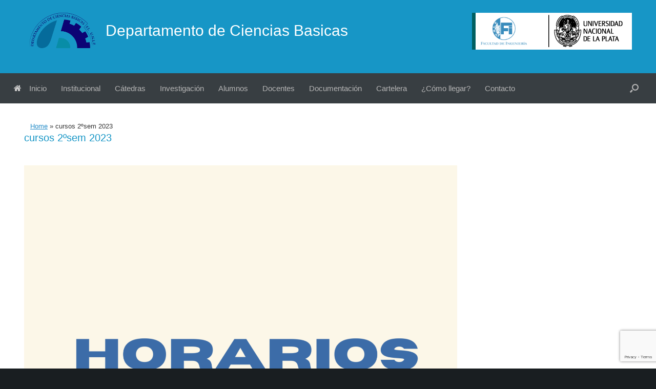

--- FILE ---
content_type: text/html; charset=UTF-8
request_url: https://cienciasbasicas.ing.unlp.edu.ar/destacada/horarios-2o-semestre-2023/attachment/cursos-2osem-2023/
body_size: 13592
content:
<!DOCTYPE html>
<html dir="ltr" lang="es" prefix="og: https://ogp.me/ns#">
<head>
	<meta charset="UTF-8" />
	<meta http-equiv="X-UA-Compatible" content="IE=10" />
	<link rel="profile" href="https://gmpg.org/xfn/11" />
	<link rel="pingback" href="https://cienciasbasicas.ing.unlp.edu.ar/xmlrpc.php" />
	<style id="tb_inline_styles" data-no-optimize="1">.tb_animation_on{overflow-x:hidden}.themify_builder .wow{visibility:hidden;animation-fill-mode:both}[data-tf-animation]{will-change:transform,opacity,visibility}.themify_builder .tf_lax_done{transition-duration:.8s;transition-timing-function:cubic-bezier(.165,.84,.44,1)}[data-sticky-active].tb_sticky_scroll_active{z-index:1}[data-sticky-active].tb_sticky_scroll_active .hide-on-stick{display:none}@media(min-width:1025px){.hide-desktop{width:0!important;height:0!important;padding:0!important;visibility:hidden!important;margin:0!important;display:table-column!important;background:0!important;content-visibility:hidden;overflow:hidden!important}}@media(min-width:769px) and (max-width:1024px){.hide-tablet_landscape{width:0!important;height:0!important;padding:0!important;visibility:hidden!important;margin:0!important;display:table-column!important;background:0!important;content-visibility:hidden;overflow:hidden!important}}@media(min-width:681px) and (max-width:768px){.hide-tablet{width:0!important;height:0!important;padding:0!important;visibility:hidden!important;margin:0!important;display:table-column!important;background:0!important;content-visibility:hidden;overflow:hidden!important}}@media(max-width:680px){.hide-mobile{width:0!important;height:0!important;padding:0!important;visibility:hidden!important;margin:0!important;display:table-column!important;background:0!important;content-visibility:hidden;overflow:hidden!important}}div.row_inner,div.module_subrow{--gutter:3.2%;--narrow:1.6%;--none:0%;}@media(max-width:768px){div.module-gallery-grid{--galn:var(--galt)}}@media(max-width:680px){
                .themify_map.tf_map_loaded{width:100%!important}
                .ui.builder_button,.ui.nav li a{padding:.525em 1.15em}
                .fullheight>.row_inner:not(.tb_col_count_1){min-height:0}
                div.module-gallery-grid{--galn:var(--galm);gap:8px}
            }</style><noscript><style>.themify_builder .wow,.wow .tf_lazy{visibility:visible!important}</style></noscript>            <style id="tf_lazy_style" data-no-optimize="1">
                .tf_svg_lazy{
                    content-visibility:auto;
                    background-size:100% 25%!important;
                    background-repeat:no-repeat!important;
                    background-position:0 0, 0 33.4%,0 66.6%,0 100%!important;
                    transition:filter .3s linear!important;
                    filter:blur(25px)!important;                    transform:translateZ(0)
                }
                .tf_svg_lazy_loaded{
                    filter:blur(0)!important
                }
                [data-lazy]:is(.module,.module_row:not(.tb_first)),.module[data-lazy] .ui,.module_row[data-lazy]:not(.tb_first):is(>.row_inner,.module_column[data-lazy],.module_subrow[data-lazy]){
                    background-image:none!important
                }
            </style>
            <noscript>
                <style>
                    .tf_svg_lazy{
                        display:none!important
                    }
                </style>
            </noscript>
                    <style id="tf_lazy_common" data-no-optimize="1">
                                    :where(.tf_in_flx,.tf_flx){display:inline-flex;flex-wrap:wrap;place-items:center}
            .tf_fa,:is(em,i) tf-lottie{display:inline-block;vertical-align:middle}:is(em,i) tf-lottie{width:1.5em;height:1.5em}.tf_fa{width:1em;height:1em;stroke-width:0;stroke:currentColor;overflow:visible;fill:currentColor;pointer-events:none;text-rendering:optimizeSpeed;buffered-rendering:static}#tf_svg symbol{overflow:visible}:where(.tf_lazy){position:relative;visibility:visible;display:block;opacity:.3}.wow .tf_lazy:not(.tf_swiper-slide){visibility:hidden;opacity:1}div.tf_audio_lazy audio{visibility:hidden;height:0;display:inline}.mejs-container{visibility:visible}.tf_iframe_lazy{transition:opacity .3s ease-in-out;min-height:10px}:where(.tf_flx),.tf_swiper-wrapper{display:flex}.tf_swiper-slide{flex-shrink:0;opacity:0;width:100%;height:100%}.tf_swiper-wrapper>br,.tf_lazy.tf_swiper-wrapper .tf_lazy:after,.tf_lazy.tf_swiper-wrapper .tf_lazy:before{display:none}.tf_lazy:after,.tf_lazy:before{content:'';display:inline-block;position:absolute;width:10px!important;height:10px!important;margin:0 3px;top:50%!important;inset-inline:auto 50%!important;border-radius:100%;background-color:currentColor;visibility:visible;animation:tf-hrz-loader infinite .75s cubic-bezier(.2,.68,.18,1.08)}.tf_lazy:after{width:6px!important;height:6px!important;inset-inline:50% auto!important;margin-top:3px;animation-delay:-.4s}@keyframes tf-hrz-loader{0%,100%{transform:scale(1);opacity:1}50%{transform:scale(.1);opacity:.6}}.tf_lazy_lightbox{position:fixed;background:rgba(11,11,11,.8);color:#ccc;top:0;left:0;display:flex;align-items:center;justify-content:center;z-index:999}.tf_lazy_lightbox .tf_lazy:after,.tf_lazy_lightbox .tf_lazy:before{background:#fff}.tf_vd_lazy,tf-lottie{display:flex;flex-wrap:wrap}tf-lottie{aspect-ratio:1.777}.tf_w.tf_vd_lazy video{width:100%;height:auto;position:static;object-fit:cover}
        </style>
        <title>cursos 2ºsem 2023 | Departamento de Ciencias Basicas</title>

		<!-- All in One SEO 4.9.3 - aioseo.com -->
	<meta name="robots" content="max-image-preview:large" />
	<meta name="author" content="cienciasbasicas"/>
	<meta name="google-site-verification" content="q9hgwr3Db9ki8JqOupCDIgt6AmjWyjD9gIfacyTwe3c" />
	<link rel="canonical" href="https://cienciasbasicas.ing.unlp.edu.ar/destacada/horarios-2o-semestre-2023/attachment/cursos-2osem-2023/#main" />
	<meta name="generator" content="All in One SEO (AIOSEO) 4.9.3" />
		<meta property="og:locale" content="es_ES" />
		<meta property="og:site_name" content="Departamento de Ciencias Basicas | Facultad de Ingeniería U.N.L.P." />
		<meta property="og:type" content="article" />
		<meta property="og:title" content="cursos 2ºsem 2023 | Departamento de Ciencias Basicas" />
		<meta property="og:url" content="https://cienciasbasicas.ing.unlp.edu.ar/destacada/horarios-2o-semestre-2023/attachment/cursos-2osem-2023/#main" />
		<meta property="og:image" content="https://cienciasbasicas.ing.unlp.edu.ar/wp-content/uploads/2017/04/cienciasbasicas_96.png" />
		<meta property="og:image:secure_url" content="https://cienciasbasicas.ing.unlp.edu.ar/wp-content/uploads/2017/04/cienciasbasicas_96.png" />
		<meta property="article:published_time" content="2023-08-07T14:55:08+00:00" />
		<meta property="article:modified_time" content="2023-08-07T14:55:08+00:00" />
		<meta name="twitter:card" content="summary" />
		<meta name="twitter:title" content="cursos 2ºsem 2023 | Departamento de Ciencias Basicas" />
		<meta name="twitter:image" content="https://cienciasbasicas.ing.unlp.edu.ar/wp-content/uploads/2017/04/cienciasbasicas_96.png" />
		<script type="application/ld+json" class="aioseo-schema">
			{"@context":"https:\/\/schema.org","@graph":[{"@type":"BreadcrumbList","@id":"https:\/\/cienciasbasicas.ing.unlp.edu.ar\/destacada\/horarios-2o-semestre-2023\/attachment\/cursos-2osem-2023\/#main#breadcrumblist","itemListElement":[{"@type":"ListItem","@id":"https:\/\/cienciasbasicas.ing.unlp.edu.ar#listItem","position":1,"name":"Home","item":"https:\/\/cienciasbasicas.ing.unlp.edu.ar","nextItem":{"@type":"ListItem","@id":"https:\/\/cienciasbasicas.ing.unlp.edu.ar\/destacada\/horarios-2o-semestre-2023\/attachment\/cursos-2osem-2023\/#main#listItem","name":"cursos 2\u00basem 2023"}},{"@type":"ListItem","@id":"https:\/\/cienciasbasicas.ing.unlp.edu.ar\/destacada\/horarios-2o-semestre-2023\/attachment\/cursos-2osem-2023\/#main#listItem","position":2,"name":"cursos 2\u00basem 2023","previousItem":{"@type":"ListItem","@id":"https:\/\/cienciasbasicas.ing.unlp.edu.ar#listItem","name":"Home"}}]},{"@type":"ItemPage","@id":"https:\/\/cienciasbasicas.ing.unlp.edu.ar\/destacada\/horarios-2o-semestre-2023\/attachment\/cursos-2osem-2023\/#main#itempage","url":"https:\/\/cienciasbasicas.ing.unlp.edu.ar\/destacada\/horarios-2o-semestre-2023\/attachment\/cursos-2osem-2023\/#main","name":"cursos 2\u00basem 2023 | Departamento de Ciencias Basicas","inLanguage":"es-ES","isPartOf":{"@id":"https:\/\/cienciasbasicas.ing.unlp.edu.ar\/#website"},"breadcrumb":{"@id":"https:\/\/cienciasbasicas.ing.unlp.edu.ar\/destacada\/horarios-2o-semestre-2023\/attachment\/cursos-2osem-2023\/#main#breadcrumblist"},"author":{"@id":"https:\/\/cienciasbasicas.ing.unlp.edu.ar\/author\/cienciasbasicas\/#author"},"creator":{"@id":"https:\/\/cienciasbasicas.ing.unlp.edu.ar\/author\/cienciasbasicas\/#author"},"datePublished":"2023-08-07T14:55:08-03:00","dateModified":"2023-08-07T14:55:08-03:00"},{"@type":"Organization","@id":"https:\/\/cienciasbasicas.ing.unlp.edu.ar\/#organization","name":"Departamento de Ciencias Basicas","description":"Facultad de Ingenier\u00eda U.N.L.P.","url":"https:\/\/cienciasbasicas.ing.unlp.edu.ar\/","logo":{"@type":"ImageObject","url":"https:\/\/cienciasbasicas.ing.unlp.edu.ar\/wp-content\/uploads\/2017\/04\/cienciasbasicas_96.png","@id":"https:\/\/cienciasbasicas.ing.unlp.edu.ar\/destacada\/horarios-2o-semestre-2023\/attachment\/cursos-2osem-2023\/#main\/#organizationLogo","width":96,"height":69},"image":{"@id":"https:\/\/cienciasbasicas.ing.unlp.edu.ar\/destacada\/horarios-2o-semestre-2023\/attachment\/cursos-2osem-2023\/#main\/#organizationLogo"}},{"@type":"Person","@id":"https:\/\/cienciasbasicas.ing.unlp.edu.ar\/author\/cienciasbasicas\/#author","url":"https:\/\/cienciasbasicas.ing.unlp.edu.ar\/author\/cienciasbasicas\/","name":"cienciasbasicas"},{"@type":"WebSite","@id":"https:\/\/cienciasbasicas.ing.unlp.edu.ar\/#website","url":"https:\/\/cienciasbasicas.ing.unlp.edu.ar\/","name":"Departamento de Ciencias Basicas","description":"Facultad de Ingenier\u00eda U.N.L.P.","inLanguage":"es-ES","publisher":{"@id":"https:\/\/cienciasbasicas.ing.unlp.edu.ar\/#organization"}}]}
		</script>
		<!-- All in One SEO -->

<link rel="alternate" type="application/rss+xml" title="Departamento de Ciencias Basicas &raquo; Feed" href="https://cienciasbasicas.ing.unlp.edu.ar/feed/" />
<link rel="alternate" type="application/rss+xml" title="Departamento de Ciencias Basicas &raquo; Feed de los comentarios" href="https://cienciasbasicas.ing.unlp.edu.ar/comments/feed/" />
<script type="text/javascript">
/* <![CDATA[ */
window._wpemojiSettings = {"baseUrl":"https:\/\/s.w.org\/images\/core\/emoji\/15.0.3\/72x72\/","ext":".png","svgUrl":"https:\/\/s.w.org\/images\/core\/emoji\/15.0.3\/svg\/","svgExt":".svg","source":{"concatemoji":"https:\/\/cienciasbasicas.ing.unlp.edu.ar\/wp-includes\/js\/wp-emoji-release.min.js?ver=9d57d0e6bae1dcb0a1c31235264d1023"}};
/*! This file is auto-generated */
!function(i,n){var o,s,e;function c(e){try{var t={supportTests:e,timestamp:(new Date).valueOf()};sessionStorage.setItem(o,JSON.stringify(t))}catch(e){}}function p(e,t,n){e.clearRect(0,0,e.canvas.width,e.canvas.height),e.fillText(t,0,0);var t=new Uint32Array(e.getImageData(0,0,e.canvas.width,e.canvas.height).data),r=(e.clearRect(0,0,e.canvas.width,e.canvas.height),e.fillText(n,0,0),new Uint32Array(e.getImageData(0,0,e.canvas.width,e.canvas.height).data));return t.every(function(e,t){return e===r[t]})}function u(e,t,n){switch(t){case"flag":return n(e,"\ud83c\udff3\ufe0f\u200d\u26a7\ufe0f","\ud83c\udff3\ufe0f\u200b\u26a7\ufe0f")?!1:!n(e,"\ud83c\uddfa\ud83c\uddf3","\ud83c\uddfa\u200b\ud83c\uddf3")&&!n(e,"\ud83c\udff4\udb40\udc67\udb40\udc62\udb40\udc65\udb40\udc6e\udb40\udc67\udb40\udc7f","\ud83c\udff4\u200b\udb40\udc67\u200b\udb40\udc62\u200b\udb40\udc65\u200b\udb40\udc6e\u200b\udb40\udc67\u200b\udb40\udc7f");case"emoji":return!n(e,"\ud83d\udc26\u200d\u2b1b","\ud83d\udc26\u200b\u2b1b")}return!1}function f(e,t,n){var r="undefined"!=typeof WorkerGlobalScope&&self instanceof WorkerGlobalScope?new OffscreenCanvas(300,150):i.createElement("canvas"),a=r.getContext("2d",{willReadFrequently:!0}),o=(a.textBaseline="top",a.font="600 32px Arial",{});return e.forEach(function(e){o[e]=t(a,e,n)}),o}function t(e){var t=i.createElement("script");t.src=e,t.defer=!0,i.head.appendChild(t)}"undefined"!=typeof Promise&&(o="wpEmojiSettingsSupports",s=["flag","emoji"],n.supports={everything:!0,everythingExceptFlag:!0},e=new Promise(function(e){i.addEventListener("DOMContentLoaded",e,{once:!0})}),new Promise(function(t){var n=function(){try{var e=JSON.parse(sessionStorage.getItem(o));if("object"==typeof e&&"number"==typeof e.timestamp&&(new Date).valueOf()<e.timestamp+604800&&"object"==typeof e.supportTests)return e.supportTests}catch(e){}return null}();if(!n){if("undefined"!=typeof Worker&&"undefined"!=typeof OffscreenCanvas&&"undefined"!=typeof URL&&URL.createObjectURL&&"undefined"!=typeof Blob)try{var e="postMessage("+f.toString()+"("+[JSON.stringify(s),u.toString(),p.toString()].join(",")+"));",r=new Blob([e],{type:"text/javascript"}),a=new Worker(URL.createObjectURL(r),{name:"wpTestEmojiSupports"});return void(a.onmessage=function(e){c(n=e.data),a.terminate(),t(n)})}catch(e){}c(n=f(s,u,p))}t(n)}).then(function(e){for(var t in e)n.supports[t]=e[t],n.supports.everything=n.supports.everything&&n.supports[t],"flag"!==t&&(n.supports.everythingExceptFlag=n.supports.everythingExceptFlag&&n.supports[t]);n.supports.everythingExceptFlag=n.supports.everythingExceptFlag&&!n.supports.flag,n.DOMReady=!1,n.readyCallback=function(){n.DOMReady=!0}}).then(function(){return e}).then(function(){var e;n.supports.everything||(n.readyCallback(),(e=n.source||{}).concatemoji?t(e.concatemoji):e.wpemoji&&e.twemoji&&(t(e.twemoji),t(e.wpemoji)))}))}((window,document),window._wpemojiSettings);
/* ]]> */
</script>
<link rel="preload" href="https://cienciasbasicas.ing.unlp.edu.ar/wp-content/plugins/wp-dspace/view/../media/css/styles.css?ver=9d57d0e6bae1dcb0a1c31235264d1023" as="style"><link rel='stylesheet' id='Vista-css' href='https://cienciasbasicas.ing.unlp.edu.ar/wp-content/plugins/wp-dspace/view/../media/css/styles.css?ver=9d57d0e6bae1dcb0a1c31235264d1023' type='text/css' media='all' />
<style id='wp-emoji-styles-inline-css' type='text/css'>

	img.wp-smiley, img.emoji {
		display: inline !important;
		border: none !important;
		box-shadow: none !important;
		height: 1em !important;
		width: 1em !important;
		margin: 0 0.07em !important;
		vertical-align: -0.1em !important;
		background: none !important;
		padding: 0 !important;
	}
</style>
<link rel="preload" href="https://cienciasbasicas.ing.unlp.edu.ar/wp-content/plugins/all-in-one-seo-pack/dist/Lite/assets/css/table-of-contents/global.e90f6d47.css?ver=4.9.3" as="style"><link rel='stylesheet' id='aioseo/css/src/vue/standalone/blocks/table-of-contents/global.scss-css' href='https://cienciasbasicas.ing.unlp.edu.ar/wp-content/plugins/all-in-one-seo-pack/dist/Lite/assets/css/table-of-contents/global.e90f6d47.css?ver=4.9.3' type='text/css' media='all' />
<link rel="preload" href="https://cienciasbasicas.ing.unlp.edu.ar/wp-includes/js/mediaelement/mediaelementplayer-legacy.min.css?ver=4.2.17" as="style"><link rel='stylesheet' id='mediaelement-css' href='https://cienciasbasicas.ing.unlp.edu.ar/wp-includes/js/mediaelement/mediaelementplayer-legacy.min.css?ver=4.2.17' type='text/css' media='all' />
<link rel="preload" href="https://cienciasbasicas.ing.unlp.edu.ar/wp-includes/js/mediaelement/wp-mediaelement.min.css?ver=9d57d0e6bae1dcb0a1c31235264d1023" as="style"><link rel='stylesheet' id='wp-mediaelement-css' href='https://cienciasbasicas.ing.unlp.edu.ar/wp-includes/js/mediaelement/wp-mediaelement.min.css?ver=9d57d0e6bae1dcb0a1c31235264d1023' type='text/css' media='all' />
<style id='jetpack-sharing-buttons-style-inline-css' type='text/css'>
.jetpack-sharing-buttons__services-list{display:flex;flex-direction:row;flex-wrap:wrap;gap:0;list-style-type:none;margin:5px;padding:0}.jetpack-sharing-buttons__services-list.has-small-icon-size{font-size:12px}.jetpack-sharing-buttons__services-list.has-normal-icon-size{font-size:16px}.jetpack-sharing-buttons__services-list.has-large-icon-size{font-size:24px}.jetpack-sharing-buttons__services-list.has-huge-icon-size{font-size:36px}@media print{.jetpack-sharing-buttons__services-list{display:none!important}}.editor-styles-wrapper .wp-block-jetpack-sharing-buttons{gap:0;padding-inline-start:0}ul.jetpack-sharing-buttons__services-list.has-background{padding:1.25em 2.375em}
</style>
<style id='pdfemb-pdf-embedder-viewer-style-inline-css' type='text/css'>
.wp-block-pdfemb-pdf-embedder-viewer{max-width:none}

</style>
<style id='classic-theme-styles-inline-css' type='text/css'>
/*! This file is auto-generated */
.wp-block-button__link{color:#fff;background-color:#32373c;border-radius:9999px;box-shadow:none;text-decoration:none;padding:calc(.667em + 2px) calc(1.333em + 2px);font-size:1.125em}.wp-block-file__button{background:#32373c;color:#fff;text-decoration:none}
</style>
<style id='global-styles-inline-css' type='text/css'>
body{--wp--preset--color--black: #000000;--wp--preset--color--cyan-bluish-gray: #abb8c3;--wp--preset--color--white: #ffffff;--wp--preset--color--pale-pink: #f78da7;--wp--preset--color--vivid-red: #cf2e2e;--wp--preset--color--luminous-vivid-orange: #ff6900;--wp--preset--color--luminous-vivid-amber: #fcb900;--wp--preset--color--light-green-cyan: #7bdcb5;--wp--preset--color--vivid-green-cyan: #00d084;--wp--preset--color--pale-cyan-blue: #8ed1fc;--wp--preset--color--vivid-cyan-blue: #0693e3;--wp--preset--color--vivid-purple: #9b51e0;--wp--preset--gradient--vivid-cyan-blue-to-vivid-purple: linear-gradient(135deg,rgba(6,147,227,1) 0%,rgb(155,81,224) 100%);--wp--preset--gradient--light-green-cyan-to-vivid-green-cyan: linear-gradient(135deg,rgb(122,220,180) 0%,rgb(0,208,130) 100%);--wp--preset--gradient--luminous-vivid-amber-to-luminous-vivid-orange: linear-gradient(135deg,rgba(252,185,0,1) 0%,rgba(255,105,0,1) 100%);--wp--preset--gradient--luminous-vivid-orange-to-vivid-red: linear-gradient(135deg,rgba(255,105,0,1) 0%,rgb(207,46,46) 100%);--wp--preset--gradient--very-light-gray-to-cyan-bluish-gray: linear-gradient(135deg,rgb(238,238,238) 0%,rgb(169,184,195) 100%);--wp--preset--gradient--cool-to-warm-spectrum: linear-gradient(135deg,rgb(74,234,220) 0%,rgb(151,120,209) 20%,rgb(207,42,186) 40%,rgb(238,44,130) 60%,rgb(251,105,98) 80%,rgb(254,248,76) 100%);--wp--preset--gradient--blush-light-purple: linear-gradient(135deg,rgb(255,206,236) 0%,rgb(152,150,240) 100%);--wp--preset--gradient--blush-bordeaux: linear-gradient(135deg,rgb(254,205,165) 0%,rgb(254,45,45) 50%,rgb(107,0,62) 100%);--wp--preset--gradient--luminous-dusk: linear-gradient(135deg,rgb(255,203,112) 0%,rgb(199,81,192) 50%,rgb(65,88,208) 100%);--wp--preset--gradient--pale-ocean: linear-gradient(135deg,rgb(255,245,203) 0%,rgb(182,227,212) 50%,rgb(51,167,181) 100%);--wp--preset--gradient--electric-grass: linear-gradient(135deg,rgb(202,248,128) 0%,rgb(113,206,126) 100%);--wp--preset--gradient--midnight: linear-gradient(135deg,rgb(2,3,129) 0%,rgb(40,116,252) 100%);--wp--preset--font-size--small: 13px;--wp--preset--font-size--medium: 20px;--wp--preset--font-size--large: 36px;--wp--preset--font-size--x-large: 42px;--wp--preset--spacing--20: 0.44rem;--wp--preset--spacing--30: 0.67rem;--wp--preset--spacing--40: 1rem;--wp--preset--spacing--50: 1.5rem;--wp--preset--spacing--60: 2.25rem;--wp--preset--spacing--70: 3.38rem;--wp--preset--spacing--80: 5.06rem;--wp--preset--shadow--natural: 6px 6px 9px rgba(0, 0, 0, 0.2);--wp--preset--shadow--deep: 12px 12px 50px rgba(0, 0, 0, 0.4);--wp--preset--shadow--sharp: 6px 6px 0px rgba(0, 0, 0, 0.2);--wp--preset--shadow--outlined: 6px 6px 0px -3px rgba(255, 255, 255, 1), 6px 6px rgba(0, 0, 0, 1);--wp--preset--shadow--crisp: 6px 6px 0px rgba(0, 0, 0, 1);}:where(.is-layout-flex){gap: 0.5em;}:where(.is-layout-grid){gap: 0.5em;}body .is-layout-flex{display: flex;}body .is-layout-flex{flex-wrap: wrap;align-items: center;}body .is-layout-flex > *{margin: 0;}body .is-layout-grid{display: grid;}body .is-layout-grid > *{margin: 0;}:where(.wp-block-columns.is-layout-flex){gap: 2em;}:where(.wp-block-columns.is-layout-grid){gap: 2em;}:where(.wp-block-post-template.is-layout-flex){gap: 1.25em;}:where(.wp-block-post-template.is-layout-grid){gap: 1.25em;}.has-black-color{color: var(--wp--preset--color--black) !important;}.has-cyan-bluish-gray-color{color: var(--wp--preset--color--cyan-bluish-gray) !important;}.has-white-color{color: var(--wp--preset--color--white) !important;}.has-pale-pink-color{color: var(--wp--preset--color--pale-pink) !important;}.has-vivid-red-color{color: var(--wp--preset--color--vivid-red) !important;}.has-luminous-vivid-orange-color{color: var(--wp--preset--color--luminous-vivid-orange) !important;}.has-luminous-vivid-amber-color{color: var(--wp--preset--color--luminous-vivid-amber) !important;}.has-light-green-cyan-color{color: var(--wp--preset--color--light-green-cyan) !important;}.has-vivid-green-cyan-color{color: var(--wp--preset--color--vivid-green-cyan) !important;}.has-pale-cyan-blue-color{color: var(--wp--preset--color--pale-cyan-blue) !important;}.has-vivid-cyan-blue-color{color: var(--wp--preset--color--vivid-cyan-blue) !important;}.has-vivid-purple-color{color: var(--wp--preset--color--vivid-purple) !important;}.has-black-background-color{background-color: var(--wp--preset--color--black) !important;}.has-cyan-bluish-gray-background-color{background-color: var(--wp--preset--color--cyan-bluish-gray) !important;}.has-white-background-color{background-color: var(--wp--preset--color--white) !important;}.has-pale-pink-background-color{background-color: var(--wp--preset--color--pale-pink) !important;}.has-vivid-red-background-color{background-color: var(--wp--preset--color--vivid-red) !important;}.has-luminous-vivid-orange-background-color{background-color: var(--wp--preset--color--luminous-vivid-orange) !important;}.has-luminous-vivid-amber-background-color{background-color: var(--wp--preset--color--luminous-vivid-amber) !important;}.has-light-green-cyan-background-color{background-color: var(--wp--preset--color--light-green-cyan) !important;}.has-vivid-green-cyan-background-color{background-color: var(--wp--preset--color--vivid-green-cyan) !important;}.has-pale-cyan-blue-background-color{background-color: var(--wp--preset--color--pale-cyan-blue) !important;}.has-vivid-cyan-blue-background-color{background-color: var(--wp--preset--color--vivid-cyan-blue) !important;}.has-vivid-purple-background-color{background-color: var(--wp--preset--color--vivid-purple) !important;}.has-black-border-color{border-color: var(--wp--preset--color--black) !important;}.has-cyan-bluish-gray-border-color{border-color: var(--wp--preset--color--cyan-bluish-gray) !important;}.has-white-border-color{border-color: var(--wp--preset--color--white) !important;}.has-pale-pink-border-color{border-color: var(--wp--preset--color--pale-pink) !important;}.has-vivid-red-border-color{border-color: var(--wp--preset--color--vivid-red) !important;}.has-luminous-vivid-orange-border-color{border-color: var(--wp--preset--color--luminous-vivid-orange) !important;}.has-luminous-vivid-amber-border-color{border-color: var(--wp--preset--color--luminous-vivid-amber) !important;}.has-light-green-cyan-border-color{border-color: var(--wp--preset--color--light-green-cyan) !important;}.has-vivid-green-cyan-border-color{border-color: var(--wp--preset--color--vivid-green-cyan) !important;}.has-pale-cyan-blue-border-color{border-color: var(--wp--preset--color--pale-cyan-blue) !important;}.has-vivid-cyan-blue-border-color{border-color: var(--wp--preset--color--vivid-cyan-blue) !important;}.has-vivid-purple-border-color{border-color: var(--wp--preset--color--vivid-purple) !important;}.has-vivid-cyan-blue-to-vivid-purple-gradient-background{background: var(--wp--preset--gradient--vivid-cyan-blue-to-vivid-purple) !important;}.has-light-green-cyan-to-vivid-green-cyan-gradient-background{background: var(--wp--preset--gradient--light-green-cyan-to-vivid-green-cyan) !important;}.has-luminous-vivid-amber-to-luminous-vivid-orange-gradient-background{background: var(--wp--preset--gradient--luminous-vivid-amber-to-luminous-vivid-orange) !important;}.has-luminous-vivid-orange-to-vivid-red-gradient-background{background: var(--wp--preset--gradient--luminous-vivid-orange-to-vivid-red) !important;}.has-very-light-gray-to-cyan-bluish-gray-gradient-background{background: var(--wp--preset--gradient--very-light-gray-to-cyan-bluish-gray) !important;}.has-cool-to-warm-spectrum-gradient-background{background: var(--wp--preset--gradient--cool-to-warm-spectrum) !important;}.has-blush-light-purple-gradient-background{background: var(--wp--preset--gradient--blush-light-purple) !important;}.has-blush-bordeaux-gradient-background{background: var(--wp--preset--gradient--blush-bordeaux) !important;}.has-luminous-dusk-gradient-background{background: var(--wp--preset--gradient--luminous-dusk) !important;}.has-pale-ocean-gradient-background{background: var(--wp--preset--gradient--pale-ocean) !important;}.has-electric-grass-gradient-background{background: var(--wp--preset--gradient--electric-grass) !important;}.has-midnight-gradient-background{background: var(--wp--preset--gradient--midnight) !important;}.has-small-font-size{font-size: var(--wp--preset--font-size--small) !important;}.has-medium-font-size{font-size: var(--wp--preset--font-size--medium) !important;}.has-large-font-size{font-size: var(--wp--preset--font-size--large) !important;}.has-x-large-font-size{font-size: var(--wp--preset--font-size--x-large) !important;}
.wp-block-navigation a:where(:not(.wp-element-button)){color: inherit;}
:where(.wp-block-post-template.is-layout-flex){gap: 1.25em;}:where(.wp-block-post-template.is-layout-grid){gap: 1.25em;}
:where(.wp-block-columns.is-layout-flex){gap: 2em;}:where(.wp-block-columns.is-layout-grid){gap: 2em;}
.wp-block-pullquote{font-size: 1.5em;line-height: 1.6;}
</style>
<link rel="preload" href="https://cienciasbasicas.ing.unlp.edu.ar/wp-content/plugins/contact-form-7/includes/css/styles.css?ver=5.9.8" as="style"><link rel='stylesheet' id='contact-form-7-css' href='https://cienciasbasicas.ing.unlp.edu.ar/wp-content/plugins/contact-form-7/includes/css/styles.css?ver=5.9.8' type='text/css' media='all' />
<link rel="preload" href="https://cienciasbasicas.ing.unlp.edu.ar/wp-content/plugins/wp-polls/polls-css.css?ver=2.77.3" as="style"><link rel='stylesheet' id='wp-polls-css' href='https://cienciasbasicas.ing.unlp.edu.ar/wp-content/plugins/wp-polls/polls-css.css?ver=2.77.3' type='text/css' media='all' />
<style id='wp-polls-inline-css' type='text/css'>
.wp-polls .pollbar {
	margin: 1px;
	font-size: 3px;
	line-height: 5px;
	height: 5px;
	background-image: url('https://cienciasbasicas.ing.unlp.edu.ar/wp-content/plugins/wp-polls/images/default/pollbg.gif');
	border: 1px solid #fff;
}

</style>
<link rel="preload" href="https://cienciasbasicas.ing.unlp.edu.ar/wp-content/plugins/amazing-hover-effects/css/ihover.css?ver=9d57d0e6bae1dcb0a1c31235264d1023" as="style"><link rel='stylesheet' id='ahew_stylesheet-css' href='https://cienciasbasicas.ing.unlp.edu.ar/wp-content/plugins/amazing-hover-effects/css/ihover.css?ver=9d57d0e6bae1dcb0a1c31235264d1023' type='text/css' media='all' />
<link rel="preload" href="https://cienciasbasicas.ing.unlp.edu.ar/wp-content/plugins/amazing-hover-effects/css/custom.css?ver=9d57d0e6bae1dcb0a1c31235264d1023" as="style"><link rel='stylesheet' id='ahew_stylesheet_custom-css' href='https://cienciasbasicas.ing.unlp.edu.ar/wp-content/plugins/amazing-hover-effects/css/custom.css?ver=9d57d0e6bae1dcb0a1c31235264d1023' type='text/css' media='all' />
<link rel="preload" href="https://cienciasbasicas.ing.unlp.edu.ar/wp-content/themes/vantage/style.css?ver=9d57d0e6bae1dcb0a1c31235264d1023" as="style"><link rel='stylesheet' id='chld_thm_cfg_parent-css' href='https://cienciasbasicas.ing.unlp.edu.ar/wp-content/themes/vantage/style.css?ver=9d57d0e6bae1dcb0a1c31235264d1023' type='text/css' media='all' />
<link rel="preload" href="https://cienciasbasicas.ing.unlp.edu.ar/wp-content/themes/vantage-child-cienciasbasicas/style.css?ver=1.20.32" as="style"><link rel='stylesheet' id='vantage-style-css' href='https://cienciasbasicas.ing.unlp.edu.ar/wp-content/themes/vantage-child-cienciasbasicas/style.css?ver=1.20.32' type='text/css' media='all' />
<link rel="preload" href="https://cienciasbasicas.ing.unlp.edu.ar/wp-content/themes/vantage/fontawesome/css/font-awesome.css?ver=4.6.2" as="style"><link rel='stylesheet' id='font-awesome-css' href='https://cienciasbasicas.ing.unlp.edu.ar/wp-content/themes/vantage/fontawesome/css/font-awesome.css?ver=4.6.2' type='text/css' media='all' />
<link rel="preload" href="https://cienciasbasicas.ing.unlp.edu.ar/wp-content/themes/vantage/inc/mobilenav/css/mobilenav.css?ver=1.20.32" as="style"><link rel='stylesheet' id='siteorigin-mobilenav-css' href='https://cienciasbasicas.ing.unlp.edu.ar/wp-content/themes/vantage/inc/mobilenav/css/mobilenav.css?ver=1.20.32' type='text/css' media='all' />
<link rel="preload" href="https://cienciasbasicas.ing.unlp.edu.ar/wp-content/plugins/tablepress/css/build/default.css?ver=3.2.6" as="style"><link rel='stylesheet' id='tablepress-default-css' href='https://cienciasbasicas.ing.unlp.edu.ar/wp-content/plugins/tablepress/css/build/default.css?ver=3.2.6' type='text/css' media='all' />
<script type="text/javascript" src="https://cienciasbasicas.ing.unlp.edu.ar/wp-includes/js/jquery/jquery.min.js?ver=3.7.1" id="jquery-core-js"></script>
<script type="text/javascript" src="https://cienciasbasicas.ing.unlp.edu.ar/wp-includes/js/jquery/jquery-migrate.min.js?ver=3.4.1" id="jquery-migrate-js"></script>
<script type="text/javascript" src="https://cienciasbasicas.ing.unlp.edu.ar/wp-includes/js/tinymce/tinymce.min.js?ver=49110-20201110" id="wp-tinymce-root-js"></script>
<script type="text/javascript" src="https://cienciasbasicas.ing.unlp.edu.ar/wp-includes/js/tinymce/plugins/compat3x/plugin.min.js?ver=49110-20201110" id="wp-tinymce-js"></script>
<script type="text/javascript" src="https://cienciasbasicas.ing.unlp.edu.ar/wp-content/themes/vantage/js/jquery.flexslider.min.js?ver=2.1" id="jquery-flexslider-js"></script>
<script type="text/javascript" src="https://cienciasbasicas.ing.unlp.edu.ar/wp-content/themes/vantage/js/jquery.touchSwipe.min.js?ver=1.6.6" id="jquery-touchswipe-js"></script>
<script type="text/javascript" id="vantage-main-js-extra">
/* <![CDATA[ */
var vantage = {"fitvids":"1"};
/* ]]> */
</script>
<script type="text/javascript" src="https://cienciasbasicas.ing.unlp.edu.ar/wp-content/themes/vantage/js/jquery.theme-main.min.js?ver=1.20.32" id="vantage-main-js"></script>
<script type="text/javascript" src="https://cienciasbasicas.ing.unlp.edu.ar/wp-content/themes/vantage/js/jquery.fitvids.min.js?ver=1.0" id="jquery-fitvids-js"></script>
<script type="text/javascript" src="https://cienciasbasicas.ing.unlp.edu.ar/wp-content/themes/vantage/js/keyboard-image-navigation.min.js?ver=20120202" id="vantage-keyboard-image-navigation-js"></script>
<!--[if lt IE 9]>
<script type="text/javascript" src="https://cienciasbasicas.ing.unlp.edu.ar/wp-content/themes/vantage/js/html5.min.js?ver=3.7.3" id="vantage-html5-js"></script>
<![endif]-->
<!--[if (gte IE 6)&(lte IE 8)]>
<script type="text/javascript" src="https://cienciasbasicas.ing.unlp.edu.ar/wp-content/themes/vantage/js/selectivizr.min.js?ver=1.0.3b" id="vantage-selectivizr-js"></script>
<![endif]-->
<script type="text/javascript" id="siteorigin-mobilenav-js-extra">
/* <![CDATA[ */
var mobileNav = {"search":{"url":"https:\/\/cienciasbasicas.ing.unlp.edu.ar","placeholder":"B\u00fasqueda"},"text":{"navigate":"Men\u00fa","back":"Volver","close":"Cerrar"},"nextIconUrl":"https:\/\/cienciasbasicas.ing.unlp.edu.ar\/wp-content\/themes\/vantage\/inc\/mobilenav\/images\/next.png","mobileMenuClose":"<i class=\"fa fa-times\"><\/i>"};
/* ]]> */
</script>
<script type="text/javascript" src="https://cienciasbasicas.ing.unlp.edu.ar/wp-content/themes/vantage/inc/mobilenav/js/mobilenav.min.js?ver=1.20.32" id="siteorigin-mobilenav-js"></script>
<link rel="https://api.w.org/" href="https://cienciasbasicas.ing.unlp.edu.ar/wp-json/" /><link rel="alternate" type="application/json" href="https://cienciasbasicas.ing.unlp.edu.ar/wp-json/wp/v2/media/16594" /><link rel="EditURI" type="application/rsd+xml" title="RSD" href="https://cienciasbasicas.ing.unlp.edu.ar/xmlrpc.php?rsd" />

<link rel='shortlink' href='https://cienciasbasicas.ing.unlp.edu.ar/?p=16594' />
<link rel="alternate" type="application/json+oembed" href="https://cienciasbasicas.ing.unlp.edu.ar/wp-json/oembed/1.0/embed?url=https%3A%2F%2Fcienciasbasicas.ing.unlp.edu.ar%2Fdestacada%2Fhorarios-2o-semestre-2023%2Fattachment%2Fcursos-2osem-2023%2F%23main" />
<link rel="alternate" type="text/xml+oembed" href="https://cienciasbasicas.ing.unlp.edu.ar/wp-json/oembed/1.0/embed?url=https%3A%2F%2Fcienciasbasicas.ing.unlp.edu.ar%2Fdestacada%2Fhorarios-2o-semestre-2023%2Fattachment%2Fcursos-2osem-2023%2F%23main&#038;format=xml" />
<meta name="viewport" content="width=device-width, initial-scale=1" />			<style type="text/css">
				.so-mobilenav-mobile + * { display: none; }
				@media screen and (max-width: 640px) { .so-mobilenav-mobile + * { display: block; } .so-mobilenav-standard + * { display: none; } .site-navigation #search-icon { display: none; } .has-menu-search .main-navigation ul { margin-right: 0 !important; }
				
								}
			</style>
				<style type="text/css" media="screen">
			#footer-widgets .widget { width: 33.333%; }
			#masthead-widgets .widget { width: 100%; }
		</style>
		<style type="text/css" id="vantage-footer-widgets">#footer-widgets aside { width : 33.333%; }</style> <style type="text/css" id="customizer-css">#masthead.site-header .hgroup .site-title, #masthead.masthead-logo-in-menu .logo > .site-title { font-size: 30px } #masthead.site-header .hgroup .site-title, #masthead.site-header.masthead-logo-in-menu .logo > .site-title { color: #ffffff } #masthead .hgroup .support-text, #masthead .hgroup .site-description { font-size: 14px } .entry-content { font-size: 14px } .entry-content, .entry-summary, #comments .commentlist article .comment-meta a { color: #121212 } #masthead .hgroup { padding-top: 25px; padding-bottom: 25px } .entry-content a, .entry-content a:visited, article.post .author-box .box-content .author-posts a:hover, #secondary a, #secondary a:visited, #masthead .hgroup a, #masthead .hgroup a:visited, .comment-form .logged-in-as a, .comment-form .logged-in-as a:visited { color: #1796c6 } .entry-content a, .textwidget a { text-decoration: none } .entry-content a:hover, .entry-content a:focus, .entry-content a:active, #secondary a:hover, #masthead .hgroup a:hover, #masthead .hgroup a:focus, #masthead .hgroup a:active, .comment-form .logged-in-as a:hover, .comment-form .logged-in-as a:focus, .comment-form .logged-in-as a:active { color: #1796c6 } .main-navigation, .site-header .shopping-cart-dropdown { background-color: #383e42 } .main-navigation a, .site-header .shopping-cart-link [class^="fa fa-"], .site-header .shopping-cart-dropdown .widget .product_list_widget li.mini_cart_item, .site-header .shopping-cart-dropdown .widget .total { color: #b6b6b6 } .main-navigation ul ul { background-color: #595959 } .main-navigation ul ul a { color: #ffffff } .main-navigation ul li:hover > a, .main-navigation ul li.focus > a, #search-icon #search-icon-icon:hover, #search-icon #search-icon-icon:focus, .site-header .shopping-cart-link .shopping-cart-count { background-color: #1796c6 } .main-navigation ul ul li:hover > a, .main-navigation ul ul li.focus > a { background-color: #1796c6 } .main-navigation ul li.current-menu-item > a, .main-navigation ul li.current_page_item > a  { background-color: #595959 } .main-navigation ul li.current-menu-item > a, .main-navigation ul li.current-menu-item > a [class^="fa fa-"], .main-navigation ul li.current-page-item > a, .main-navigation ul li.current-page-item > a [class^="fa fa-"] { color: #d1d1d1 } #search-icon #search-icon-icon { background-color: #383e42 } #search-icon #search-icon-icon .vantage-icon-search { color: #b6b6b6 } .main-navigation ul li a { padding-top: 22px; padding-bottom: 22px } .main-navigation ul li a, #masthead.masthead-logo-in-menu .logo { padding-left: 14px; padding-right: 14px } .main-navigation ul li { font-size: 15px } #header-sidebar .widget_nav_menu ul.menu > li > ul.sub-menu { border-top-color: #383e42 } .mobile-nav-frame { background-color: #383e42 } .mobile-nav-frame .title { background-color: #383e42 } .mobile-nav-frame form.search input[type=search] { background-color: #ffffff } .mobile-nav-frame ul li a.link, .mobile-nav-frame .next { color: #b6b6b6 } .mobile-nav-frame ul { background-color: #383e42; border-color: #383e42 } a.button, button, html input[type="button"], input[type="reset"], input[type="submit"], .post-navigation a, #image-navigation a, article.post .more-link, article.page .more-link, .paging-navigation a, .woocommerce #page-wrapper .button, .woocommerce a.button, .woocommerce .checkout-button, .woocommerce input.button, #infinite-handle span button { text-shadow: none } a.button, button, html input[type="button"], input[type="reset"], input[type="submit"], .post-navigation a, #image-navigation a, article.post .more-link, article.page .more-link, .paging-navigation a, .woocommerce #page-wrapper .button, .woocommerce a.button, .woocommerce .checkout-button, .woocommerce input.button, .woocommerce #respond input#submit.alt, .woocommerce a.button.alt, .woocommerce button.button.alt, .woocommerce input.button.alt, #infinite-handle span { -webkit-box-shadow: none; -moz-box-shadow: none; box-shadow: none } #masthead { background-color: #1796c6 } #main { background-color: #ffffff } #colophon, body.layout-full { background-color: #191e21 } #footer-widgets .widget { color: #ffffff } #colophon .widget_nav_menu .menu-item a { border-color: #ffffff } #footer-widgets .widget a, #footer-widgets .widget a:visited { color: #e8e8e8 } #footer-widgets .widget a:hover, #footer-widgets .widget a:focus, #footer-widgets .widget a:active { color: #0066a4 } #colophon #theme-attribution, #colophon #site-info { color: #ffffff } #colophon #theme-attribution a, #colophon #site-info a { color: #ffffff } #scroll-to-top { background: #0066a4 } </style><link rel="icon" href="https://cienciasbasicas.ing.unlp.edu.ar/wp-content/uploads/2017/04/ciencias-basicas-1.png" sizes="32x32" />
<link rel="icon" href="https://cienciasbasicas.ing.unlp.edu.ar/wp-content/uploads/2017/04/ciencias-basicas-1.png" sizes="192x192" />
<link rel="apple-touch-icon" href="https://cienciasbasicas.ing.unlp.edu.ar/wp-content/uploads/2017/04/ciencias-basicas-1.png" />
<meta name="msapplication-TileImage" content="https://cienciasbasicas.ing.unlp.edu.ar/wp-content/uploads/2017/04/ciencias-basicas-1.png" />
<link rel="preload" href="https://cienciasbasicas.ing.unlp.edu.ar/wp-content/uploads/2017/10/cienciasbasicas_logo-1.png" as="image" fetchpriority="high"><link rel="preload" fetchpriority="high" href="https://cienciasbasicas.ing.unlp.edu.ar/wp-content/uploads/themify-concate/2646775395/themify-1344114142.css" as="style"><link fetchpriority="high" id="themify_concate-css" rel="stylesheet" href="https://cienciasbasicas.ing.unlp.edu.ar/wp-content/uploads/themify-concate/2646775395/themify-1344114142.css">		<style type="text/css" id="wp-custom-css">
			.menu_lateral_home {
	
	width:100% !important
}		</style>
		</head>

<body class="attachment attachment-template-default single single-attachment postid-16594 attachmentid-16594 attachment-png wp-custom-logo group-blog responsive layout-full no-js has-sidebar has-menu-search panels-style-force-full page-layout-default mobilenav tb_animation_on">
<svg id="tf_svg" style="display:none"><defs></defs></svg><script> </script>

<div id="page-wrapper">

	<a class="skip-link screen-reader-text" href="#content">Saltar al contenido</a>

	
	
		<header id="masthead" class="site-header" role="banner">

	<div class="hgroup full-container ">

		
			<div class="logo-wrapper">
				<a href="https://cienciasbasicas.ing.unlp.edu.ar/" title="Departamento de Ciencias Basicas" rel="home" class="logo">
					<img data-tf-not-load="1" fetchpriority="high" loading="auto" decoding="auto" decoding="async" src="https://cienciasbasicas.ing.unlp.edu.ar/wp-content/uploads/2017/10/cienciasbasicas_logo-1.png" class="logo-height-constrain" width="129" height="69" alt="Departamento de Ciencias Basicas logo" srcset="https://cienciasbasicas.ing.unlp.edu.ar/wp-content/uploads/2017/04/cienciasbasicas_grande.png 2x" /><p class="site-title logo-title">Departamento de Ciencias Basicas</p>				</a>
							</div>

			
				<div id="header-sidebar" class="no-logo-overlay">
					<aside id="sow-editor-2" class="widget widget_sow-editor"><div
			
			class="so-widget-sow-editor so-widget-sow-editor-base"
			
		>
<div class="siteorigin-widget-tinymce textwidget">
	<p><a href="http://www.ing.unlp.edu.ar"><img data-tf-not-load="1" decoding="async" class="alignnone wp-image-426 logo logoFI" src="https://cienciasbasicas.ing.unlp.edu.ar/wp-content/uploads/2017/05/fi.png" alt="Facultad de Ingeniería - UNLP" width="125" height="90" srcset="https://cienciasbasicas.ing.unlp.edu.ar/wp-content/uploads/2017/05/fi.png 1140w, https://cienciasbasicas.ing.unlp.edu.ar/wp-content/uploads/2017/05/fi-300x215.png 300w, https://cienciasbasicas.ing.unlp.edu.ar/wp-content/uploads/2017/05/fi-768x551.png 768w, https://cienciasbasicas.ing.unlp.edu.ar/wp-content/uploads/2017/05/fi-1024x735.png 1024w" sizes="(max-width: 125px) 100vw, 125px" /></a><a title="Universidad Nacional de La Plata" href="http://www.unlp.edu.ar"><img loading="lazy" decoding="async" class="logo logoUNLP alignnone wp-image-187" src="https://cienciasbasicas.ing.unlp.edu.ar/wp-content/uploads/2017/06/unlp_.png" alt="Universidad Nacional de La Plata" width="164" height="72" /></a></p>
</div>
</div></aside>				</div>

			
		
	</div><!-- .hgroup.full-container -->

	
<nav class="site-navigation main-navigation primary use-vantage-sticky-menu use-sticky-menu mobile-navigation">

	<div class="full-container">
				
		<div class="main-navigation-container">
			<div id="so-mobilenav-standard-1" data-id="1" class="so-mobilenav-standard"></div><div class="menu-menu-principal-container"><ul id="menu-menu-principal" class="menu"><li id="menu-item-206" class="menu-item menu-item-type-custom menu-item-object-custom menu-item-home menu-item-206"><a href="https://cienciasbasicas.ing.unlp.edu.ar"><span class="fa fa-home"></span>Inicio</a></li>
<li id="menu-item-13" class="menu-item menu-item-type-custom menu-item-object-custom menu-item-has-children menu-item-13"><a href="#"><span class="icon"></span>Institucional</a>
<ul class="sub-menu">
	<li id="menu-item-28" class="menu-item menu-item-type-post_type menu-item-object-page menu-item-28"><a href="https://cienciasbasicas.ing.unlp.edu.ar/autoridades/">Autoridades</a></li>
	<li id="menu-item-131" class="menu-item menu-item-type-post_type menu-item-object-page menu-item-131"><a href="https://cienciasbasicas.ing.unlp.edu.ar/docentes/">Docentes</a></li>
	<li id="menu-item-136" class="menu-item menu-item-type-post_type menu-item-object-page menu-item-136"><a href="https://cienciasbasicas.ing.unlp.edu.ar/personal-no-docente/">Nodocentes</a></li>
	<li id="menu-item-12745" class="menu-item menu-item-type-post_type menu-item-object-page menu-item-12745"><a href="https://cienciasbasicas.ing.unlp.edu.ar/diario-de-la-comision-de-ciencias-basicas/">Diario de la Comisión de Ciencias Básicas</a></li>
</ul>
</li>
<li id="menu-item-146" class="menu-item menu-item-type-post_type menu-item-object-page menu-item-146"><a href="https://cienciasbasicas.ing.unlp.edu.ar/catedras/">Cátedras</a></li>
<li id="menu-item-11820" class="menu-item menu-item-type-custom menu-item-object-custom menu-item-has-children menu-item-11820"><a href="#"><span class="icon"></span>Investigación</a>
<ul class="sub-menu">
	<li id="menu-item-11770" class="menu-item menu-item-type-post_type menu-item-object-page menu-item-11770"><a href="https://cienciasbasicas.ing.unlp.edu.ar/grupos-de-trabajo/">Grupos de Trabajo</a></li>
</ul>
</li>
<li id="menu-item-11818" class="menu-item menu-item-type-post_type menu-item-object-page menu-item-11818"><a href="https://cienciasbasicas.ing.unlp.edu.ar/alumnos/">Alumnos</a></li>
<li id="menu-item-17" class="menu-item menu-item-type-custom menu-item-object-custom menu-item-has-children menu-item-17"><a href="https://cienciasbasicas.ing.unlp.edu.ar/docentes/"><span class="icon"></span>Docentes</a>
<ul class="sub-menu">
	<li id="menu-item-11821" class="menu-item menu-item-type-post_type menu-item-object-page menu-item-11821"><a href="https://cienciasbasicas.ing.unlp.edu.ar/resoluciones-y-memorandos/">Resoluciones y Memorandos</a></li>
	<li id="menu-item-11806" class="menu-item menu-item-type-post_type menu-item-object-page menu-item-11806"><a href="https://cienciasbasicas.ing.unlp.edu.ar/docentes/cursos-de-postgrado/">Cursos de Postgrado</a></li>
</ul>
</li>
<li id="menu-item-11767" class="menu-item menu-item-type-post_type menu-item-object-page menu-item-11767"><a href="https://cienciasbasicas.ing.unlp.edu.ar/documentacion/">Documentación</a></li>
<li id="menu-item-11771" class="menu-item menu-item-type-taxonomy menu-item-object-category menu-item-11771"><a href="https://cienciasbasicas.ing.unlp.edu.ar/cartelera/">Cartelera</a></li>
<li id="menu-item-11837" class="menu-item menu-item-type-post_type menu-item-object-page menu-item-11837"><a href="https://cienciasbasicas.ing.unlp.edu.ar/como-llegar/">¿Cómo llegar?</a></li>
<li id="menu-item-11838" class="menu-item menu-item-type-post_type menu-item-object-page menu-item-has-children menu-item-11838"><a href="https://cienciasbasicas.ing.unlp.edu.ar/contacto/">Contacto</a>
<ul class="sub-menu">
	<li id="menu-item-11843" class="menu-item menu-item-type-post_type menu-item-object-page menu-item-11843"><a href="https://cienciasbasicas.ing.unlp.edu.ar/telefonos-de-emergencia/">Teléfonos de Emergencia</a></li>
	<li id="menu-item-11844" class="menu-item menu-item-type-post_type menu-item-object-page menu-item-11844"><a href="https://cienciasbasicas.ing.unlp.edu.ar/directorio-telefonico-del-departamento/">Directorio telefónico del Departamento</a></li>
</ul>
</li>
</ul></div><div id="so-mobilenav-mobile-1" data-id="1" class="so-mobilenav-mobile"></div><div class="menu-mobilenav-container"><ul id="mobile-nav-item-wrap-1" class="menu"><li><a href="#" class="mobilenav-main-link" data-id="1"><span class="mobile-nav-icon"></span><span class="mobilenav-main-link-text">Menú</span></a></li></ul></div>		</div>

					<div id="search-icon">
				<div id="search-icon-icon" tabindex="0" role="button" aria-label="Abrir el buscador"><div class="vantage-icon-search"></div></div>
				
<form method="get" class="searchform" action="https://cienciasbasicas.ing.unlp.edu.ar/" role="search">
	<label for="search-form" class="screen-reader-text">Buscar:</label>
	<input type="search" name="s" class="field" id="search-form" value="" placeholder="Búsqueda"/>
</form>
			</div>
					</div>
</nav><!-- .site-navigation .main-navigation -->

</header><!-- #masthead .site-header -->

	
	
	
	
	<div id="main" class="site-main">
		<div class="full-container">
					<div
			id="aioseo-breadcrumbs"
			class="breadcrumbs full-container"
		>
			<div class="aioseo-breadcrumbs"><span class="aioseo-breadcrumb">
			<a href="https://cienciasbasicas.ing.unlp.edu.ar" title="Home">Home</a>
		</span><span class="aioseo-breadcrumb-separator">&raquo;</span><span class="aioseo-breadcrumb">
			cursos 2ºsem 2023
		</span></div>		</div>
		
<div id="primary" class="content-area image-attachment">

	<div id="content" class="site-content" role="main">

		
			<article id="post-16594" class="post-16594 attachment type-attachment status-inherit hentry post">
				<header class="entry-header">
					<h1 class="entry-title">cursos 2ºsem 2023</h1>
					
					<nav id="image-navigation" class="site-navigation">
						<span class="previous-image"></span>
						<span class="next-image"></span>
					</nav><!-- #image-navigation -->
				</header><!-- .entry-header -->

				<div class="entry-content">

					<div class="entry-attachment">
						<div class="attachment">
							
							<a href="https://cienciasbasicas.ing.unlp.edu.ar/wp-content/uploads/2023/08/cursos-2osem-2023.png" title="cursos 2ºsem 2023" rel="attachment">
								<img loading="lazy" width="1200" height="1200" src="https://cienciasbasicas.ing.unlp.edu.ar/wp-content/uploads/2023/08/cursos-2osem-2023-1536x1536.png" class="attachment-1200x1200 size-1200x1200" alt="" decoding="async" fetchpriority="high" srcset="https://cienciasbasicas.ing.unlp.edu.ar/wp-content/uploads/2023/08/cursos-2osem-2023-1536x1536.png 1536w, https://cienciasbasicas.ing.unlp.edu.ar/wp-content/uploads/2023/08/cursos-2osem-2023-300x300.png 300w, https://cienciasbasicas.ing.unlp.edu.ar/wp-content/uploads/2023/08/cursos-2osem-2023-1024x1024.png 1024w, https://cienciasbasicas.ing.unlp.edu.ar/wp-content/uploads/2023/08/cursos-2osem-2023-150x150.png 150w, https://cienciasbasicas.ing.unlp.edu.ar/wp-content/uploads/2023/08/cursos-2osem-2023-768x768.png 768w, https://cienciasbasicas.ing.unlp.edu.ar/wp-content/uploads/2023/08/cursos-2osem-2023.png 1654w" sizes="(max-width: 1200px) 100vw, 1200px" />							</a>
						</div><!-- .attachment -->

											</div><!-- .entry-attachment -->

				</div><!-- .entry-content -->

			</article><!-- #post-16594 -->

			

	<div id="comments" class="comments-area">

	
	
	
	
</div><!-- #comments .comments-area -->

		
	</div><!-- #content .site-content -->

</div><!-- #primary .content-area .image-attachment -->

					</div><!-- .full-container -->
	</div><!-- #main .site-main -->

	
	
	<footer id="colophon" class="site-footer" role="contentinfo">

			<div id="footer-widgets" class="full-container">
			<aside id="custom_html-2" class="widget_text widget widget_custom_html"><h3 class="widget-title">Contacto</h3><div class="textwidget custom-html-widget"><address>
            <p><i class="fa fa-map-marker"></i> Calle 48 y 116 edificio de Hidráulica - La Plata (1900) - Buenos Aires - Argentina</p>

            <p><i class="fa fa-phone"></i> <a href="tel:0221-4243086"> 0221-4243086 </a>-<a> Conmutador 4258911 &nbsp;Interno 3301</a></p>

            <p><i class="fa fa-envelope"></i> <a href="mailto:cienciasbasicas@ing.unlp.edu.ar"> cienciasbasicas@ing.unlp.edu.ar</a></p>

            <p><i class="fa fa-globe"></i> <a href="https://cienciasbasicas.ing.unlp.edu.ar">https://cienciasbasicas.ing.unlp.edu.ar</a></p>
        </address> 

<!-- Global Site Tag (gtag.js) - Google Analytics  

window.dataLayer = window.dataLayer || [];
  function gtag(){dataLayer.push(arguments)};
  gtag('js', new Date());

  gtag('config', 'UA-60369720-11');
 

--></div></aside><aside id="sow-editor-3" class="widget widget_sow-editor"><div
			
			class="so-widget-sow-editor so-widget-sow-editor-base"
			
		>
<div class="siteorigin-widget-tinymce textwidget">
	<a href="http://www.ing.unlp.edu.ar"><img loading="lazy" decoding="async" class="logo logoFI alignnone wp-image-426" src="https://cienciasbasicas.ing.unlp.edu.ar/wp-content/uploads/2017/05/fi.png" alt="Facultad de Ingeniería - UNLP" width="100" height="72" srcset="https://cienciasbasicas.ing.unlp.edu.ar/wp-content/uploads/2017/05/fi.png 1140w, https://cienciasbasicas.ing.unlp.edu.ar/wp-content/uploads/2017/05/fi-300x215.png 300w, https://cienciasbasicas.ing.unlp.edu.ar/wp-content/uploads/2017/05/fi-768x551.png 768w, https://cienciasbasicas.ing.unlp.edu.ar/wp-content/uploads/2017/05/fi-1024x735.png 1024w" sizes="(max-width: 100px) 100vw, 100px" /></a><a title="Universidad Nacional de La Plata" href="http://www.unlp.edu.ar"><img loading="lazy" decoding="async" class="logo logoUNLP alignnone wp-image-187" src="https://cienciasbasicas.ing.unlp.edu.ar/wp-content/uploads/2017/06/unlp_.png" alt="Universidad Nacional de La Plata" width="164" height="72" /></a>
<!-- Global Site Tag (gtag.js) - Google Analytics -->
</div>
</div></aside><aside id="nav_menu-2" class="widget widget_nav_menu"><div class="menu-menu-footer-container"><ul id="menu-menu-footer" class="menu"><li id="menu-item-11850" class="menu-item menu-item-type-post_type menu-item-object-page menu-item-11850"><a href="https://cienciasbasicas.ing.unlp.edu.ar/directorio-telefonico-del-departamento/">Directorio telefónico del Departamento</a></li>
<li id="menu-item-11851" class="menu-item menu-item-type-post_type menu-item-object-page menu-item-11851"><a href="https://cienciasbasicas.ing.unlp.edu.ar/grupos-de-trabajo/">Grupos de Trabajo</a></li>
<li id="menu-item-11852" class="menu-item menu-item-type-post_type menu-item-object-page menu-item-11852"><a href="https://cienciasbasicas.ing.unlp.edu.ar/catedras/">Cátedras</a></li>
<li id="menu-item-11849" class="menu-item menu-item-type-post_type menu-item-object-page menu-item-11849"><a href="https://cienciasbasicas.ing.unlp.edu.ar/como-llegar/">¿Cómo llegar?</a></li>
<li id="menu-item-11848" class="menu-item menu-item-type-post_type menu-item-object-page menu-item-11848"><a href="https://cienciasbasicas.ing.unlp.edu.ar/telefonos-de-emergencia/">Teléfonos de Emergencia</a></li>
</ul></div></aside>		</div><!-- #footer-widgets -->
	
			<div id="site-info">
			<span>Departamento de Ciencias Basicas  &copy;  2026 <br> Desarrollado por <a href="http://cesgi.cic.gba.gob.ar" target="_blank" title="CESGI - CIC">CESGI </a>| <a href="http://prebi.unlp.edu.ar">PREBI</a> - <a href="http://sedici.unlp.edu.ar" title="SEDICI - Repositorio UNLP" target="_blank">SEDICI</a></span>		</div><!-- #site-info -->
	
	<div id="theme-attribution">Un Tema de <a href="https://siteorigin.com">SiteOrigin</a></div>
</footer><!-- #colophon .site-footer -->

	
</div><!-- #page-wrapper -->


		<a href="#" id="scroll-to-top" class="scroll-to-top" title="Volver Arriba"><span class="vantage-icon-arrow-up"></span></a>
		            <!--googleoff:all-->
            <!--noindex-->
            <!--noptimize-->
            <script id="tf_vars" data-no-optimize="1" data-noptimize="1" data-no-minify="1" data-cfasync="false" defer="defer" src="[data-uri]"></script>
            <!--/noptimize-->
            <!--/noindex-->
            <!--googleon:all-->
            <script type="text/javascript" src="https://cienciasbasicas.ing.unlp.edu.ar/wp-content/plugins/wp-dspace/view/../media/js/jquery.pajinate.js" id="jquery.Pagination-js"></script>
<script type="text/javascript" src="https://cienciasbasicas.ing.unlp.edu.ar/wp-content/plugins/wp-dspace/view/../media/js/scripspagination.js" id="scripspagination-js"></script>
<script type="text/javascript" defer="defer" data-v="7.7.0" data-pl-href="https://cienciasbasicas.ing.unlp.edu.ar/wp-content/plugins/fake.css" data-no-optimize="1" data-noptimize="1" src="https://cienciasbasicas.ing.unlp.edu.ar/wp-content/plugins/themify-builder/themify/js/main.js?ver=7.7.0" id="themify-main-script-js"></script>
<script type="text/javascript" src="https://cienciasbasicas.ing.unlp.edu.ar/wp-includes/js/dist/vendor/wp-polyfill-inert.min.js?ver=3.1.2" id="wp-polyfill-inert-js"></script>
<script type="text/javascript" src="https://cienciasbasicas.ing.unlp.edu.ar/wp-includes/js/dist/vendor/regenerator-runtime.min.js?ver=0.14.0" id="regenerator-runtime-js"></script>
<script type="text/javascript" src="https://cienciasbasicas.ing.unlp.edu.ar/wp-includes/js/dist/vendor/wp-polyfill.min.js?ver=3.15.0" id="wp-polyfill-js"></script>
<script type="text/javascript" src="https://cienciasbasicas.ing.unlp.edu.ar/wp-includes/js/dist/hooks.min.js?ver=2810c76e705dd1a53b18" id="wp-hooks-js"></script>
<script type="text/javascript" src="https://cienciasbasicas.ing.unlp.edu.ar/wp-includes/js/dist/i18n.min.js?ver=5e580eb46a90c2b997e6" id="wp-i18n-js"></script>
<script type="text/javascript" id="wp-i18n-js-after">
/* <![CDATA[ */
wp.i18n.setLocaleData( { 'text direction\u0004ltr': [ 'ltr' ] } );
/* ]]> */
</script>
<script type="text/javascript" src="https://cienciasbasicas.ing.unlp.edu.ar/wp-content/plugins/contact-form-7/includes/swv/js/index.js?ver=5.9.8" id="swv-js"></script>
<script type="text/javascript" id="contact-form-7-js-extra">
/* <![CDATA[ */
var wpcf7 = {"api":{"root":"https:\/\/cienciasbasicas.ing.unlp.edu.ar\/wp-json\/","namespace":"contact-form-7\/v1"},"cached":"1"};
/* ]]> */
</script>
<script type="text/javascript" id="contact-form-7-js-translations">
/* <![CDATA[ */
( function( domain, translations ) {
	var localeData = translations.locale_data[ domain ] || translations.locale_data.messages;
	localeData[""].domain = domain;
	wp.i18n.setLocaleData( localeData, domain );
} )( "contact-form-7", {"translation-revision-date":"2024-07-17 09:00:42+0000","generator":"GlotPress\/4.0.1","domain":"messages","locale_data":{"messages":{"":{"domain":"messages","plural-forms":"nplurals=2; plural=n != 1;","lang":"es"},"This contact form is placed in the wrong place.":["Este formulario de contacto est\u00e1 situado en el lugar incorrecto."],"Error:":["Error:"]}},"comment":{"reference":"includes\/js\/index.js"}} );
/* ]]> */
</script>
<script type="text/javascript" defer="defer" src="https://cienciasbasicas.ing.unlp.edu.ar/wp-content/plugins/contact-form-7/includes/js/index.js?ver=5.9.8" id="contact-form-7-js"></script>
<script type="text/javascript" id="wp-polls-js-extra">
/* <![CDATA[ */
var pollsL10n = {"ajax_url":"https:\/\/cienciasbasicas.ing.unlp.edu.ar\/wp-admin\/admin-ajax.php","text_wait":"Tu \u00faltima petici\u00f3n a\u00fan est\u00e1 proces\u00e1ndose. Por favor, espera un momento\u2026","text_valid":"Por favor, elige una respuesta v\u00e1lida para la encuesta.","text_multiple":"N\u00famero m\u00e1ximo de opciones permitidas: ","show_loading":"1","show_fading":"1"};
/* ]]> */
</script>
<script type="text/javascript" src="https://cienciasbasicas.ing.unlp.edu.ar/wp-content/plugins/wp-polls/polls-js.js?ver=2.77.3" id="wp-polls-js"></script>
<script type="text/javascript" src="https://www.google.com/recaptcha/api.js?render=6LfHo48UAAAAAJWKvFjuQaRGYrjPh6M9RmkURT3l&amp;ver=3.0" id="google-recaptcha-js"></script>
<script type="text/javascript" id="wpcf7-recaptcha-js-extra">
/* <![CDATA[ */
var wpcf7_recaptcha = {"sitekey":"6LfHo48UAAAAAJWKvFjuQaRGYrjPh6M9RmkURT3l","actions":{"homepage":"homepage","contactform":"contactform"}};
/* ]]> */
</script>
<script type="text/javascript" src="https://cienciasbasicas.ing.unlp.edu.ar/wp-content/plugins/contact-form-7/modules/recaptcha/index.js?ver=5.9.8" id="wpcf7-recaptcha-js"></script>

</body>
</html>


--- FILE ---
content_type: text/html; charset=utf-8
request_url: https://www.google.com/recaptcha/api2/anchor?ar=1&k=6LfHo48UAAAAAJWKvFjuQaRGYrjPh6M9RmkURT3l&co=aHR0cHM6Ly9jaWVuY2lhc2Jhc2ljYXMuaW5nLnVubHAuZWR1LmFyOjQ0Mw..&hl=en&v=PoyoqOPhxBO7pBk68S4YbpHZ&size=invisible&anchor-ms=20000&execute-ms=30000&cb=ezmdiwvbxdt1
body_size: 48600
content:
<!DOCTYPE HTML><html dir="ltr" lang="en"><head><meta http-equiv="Content-Type" content="text/html; charset=UTF-8">
<meta http-equiv="X-UA-Compatible" content="IE=edge">
<title>reCAPTCHA</title>
<style type="text/css">
/* cyrillic-ext */
@font-face {
  font-family: 'Roboto';
  font-style: normal;
  font-weight: 400;
  font-stretch: 100%;
  src: url(//fonts.gstatic.com/s/roboto/v48/KFO7CnqEu92Fr1ME7kSn66aGLdTylUAMa3GUBHMdazTgWw.woff2) format('woff2');
  unicode-range: U+0460-052F, U+1C80-1C8A, U+20B4, U+2DE0-2DFF, U+A640-A69F, U+FE2E-FE2F;
}
/* cyrillic */
@font-face {
  font-family: 'Roboto';
  font-style: normal;
  font-weight: 400;
  font-stretch: 100%;
  src: url(//fonts.gstatic.com/s/roboto/v48/KFO7CnqEu92Fr1ME7kSn66aGLdTylUAMa3iUBHMdazTgWw.woff2) format('woff2');
  unicode-range: U+0301, U+0400-045F, U+0490-0491, U+04B0-04B1, U+2116;
}
/* greek-ext */
@font-face {
  font-family: 'Roboto';
  font-style: normal;
  font-weight: 400;
  font-stretch: 100%;
  src: url(//fonts.gstatic.com/s/roboto/v48/KFO7CnqEu92Fr1ME7kSn66aGLdTylUAMa3CUBHMdazTgWw.woff2) format('woff2');
  unicode-range: U+1F00-1FFF;
}
/* greek */
@font-face {
  font-family: 'Roboto';
  font-style: normal;
  font-weight: 400;
  font-stretch: 100%;
  src: url(//fonts.gstatic.com/s/roboto/v48/KFO7CnqEu92Fr1ME7kSn66aGLdTylUAMa3-UBHMdazTgWw.woff2) format('woff2');
  unicode-range: U+0370-0377, U+037A-037F, U+0384-038A, U+038C, U+038E-03A1, U+03A3-03FF;
}
/* math */
@font-face {
  font-family: 'Roboto';
  font-style: normal;
  font-weight: 400;
  font-stretch: 100%;
  src: url(//fonts.gstatic.com/s/roboto/v48/KFO7CnqEu92Fr1ME7kSn66aGLdTylUAMawCUBHMdazTgWw.woff2) format('woff2');
  unicode-range: U+0302-0303, U+0305, U+0307-0308, U+0310, U+0312, U+0315, U+031A, U+0326-0327, U+032C, U+032F-0330, U+0332-0333, U+0338, U+033A, U+0346, U+034D, U+0391-03A1, U+03A3-03A9, U+03B1-03C9, U+03D1, U+03D5-03D6, U+03F0-03F1, U+03F4-03F5, U+2016-2017, U+2034-2038, U+203C, U+2040, U+2043, U+2047, U+2050, U+2057, U+205F, U+2070-2071, U+2074-208E, U+2090-209C, U+20D0-20DC, U+20E1, U+20E5-20EF, U+2100-2112, U+2114-2115, U+2117-2121, U+2123-214F, U+2190, U+2192, U+2194-21AE, U+21B0-21E5, U+21F1-21F2, U+21F4-2211, U+2213-2214, U+2216-22FF, U+2308-230B, U+2310, U+2319, U+231C-2321, U+2336-237A, U+237C, U+2395, U+239B-23B7, U+23D0, U+23DC-23E1, U+2474-2475, U+25AF, U+25B3, U+25B7, U+25BD, U+25C1, U+25CA, U+25CC, U+25FB, U+266D-266F, U+27C0-27FF, U+2900-2AFF, U+2B0E-2B11, U+2B30-2B4C, U+2BFE, U+3030, U+FF5B, U+FF5D, U+1D400-1D7FF, U+1EE00-1EEFF;
}
/* symbols */
@font-face {
  font-family: 'Roboto';
  font-style: normal;
  font-weight: 400;
  font-stretch: 100%;
  src: url(//fonts.gstatic.com/s/roboto/v48/KFO7CnqEu92Fr1ME7kSn66aGLdTylUAMaxKUBHMdazTgWw.woff2) format('woff2');
  unicode-range: U+0001-000C, U+000E-001F, U+007F-009F, U+20DD-20E0, U+20E2-20E4, U+2150-218F, U+2190, U+2192, U+2194-2199, U+21AF, U+21E6-21F0, U+21F3, U+2218-2219, U+2299, U+22C4-22C6, U+2300-243F, U+2440-244A, U+2460-24FF, U+25A0-27BF, U+2800-28FF, U+2921-2922, U+2981, U+29BF, U+29EB, U+2B00-2BFF, U+4DC0-4DFF, U+FFF9-FFFB, U+10140-1018E, U+10190-1019C, U+101A0, U+101D0-101FD, U+102E0-102FB, U+10E60-10E7E, U+1D2C0-1D2D3, U+1D2E0-1D37F, U+1F000-1F0FF, U+1F100-1F1AD, U+1F1E6-1F1FF, U+1F30D-1F30F, U+1F315, U+1F31C, U+1F31E, U+1F320-1F32C, U+1F336, U+1F378, U+1F37D, U+1F382, U+1F393-1F39F, U+1F3A7-1F3A8, U+1F3AC-1F3AF, U+1F3C2, U+1F3C4-1F3C6, U+1F3CA-1F3CE, U+1F3D4-1F3E0, U+1F3ED, U+1F3F1-1F3F3, U+1F3F5-1F3F7, U+1F408, U+1F415, U+1F41F, U+1F426, U+1F43F, U+1F441-1F442, U+1F444, U+1F446-1F449, U+1F44C-1F44E, U+1F453, U+1F46A, U+1F47D, U+1F4A3, U+1F4B0, U+1F4B3, U+1F4B9, U+1F4BB, U+1F4BF, U+1F4C8-1F4CB, U+1F4D6, U+1F4DA, U+1F4DF, U+1F4E3-1F4E6, U+1F4EA-1F4ED, U+1F4F7, U+1F4F9-1F4FB, U+1F4FD-1F4FE, U+1F503, U+1F507-1F50B, U+1F50D, U+1F512-1F513, U+1F53E-1F54A, U+1F54F-1F5FA, U+1F610, U+1F650-1F67F, U+1F687, U+1F68D, U+1F691, U+1F694, U+1F698, U+1F6AD, U+1F6B2, U+1F6B9-1F6BA, U+1F6BC, U+1F6C6-1F6CF, U+1F6D3-1F6D7, U+1F6E0-1F6EA, U+1F6F0-1F6F3, U+1F6F7-1F6FC, U+1F700-1F7FF, U+1F800-1F80B, U+1F810-1F847, U+1F850-1F859, U+1F860-1F887, U+1F890-1F8AD, U+1F8B0-1F8BB, U+1F8C0-1F8C1, U+1F900-1F90B, U+1F93B, U+1F946, U+1F984, U+1F996, U+1F9E9, U+1FA00-1FA6F, U+1FA70-1FA7C, U+1FA80-1FA89, U+1FA8F-1FAC6, U+1FACE-1FADC, U+1FADF-1FAE9, U+1FAF0-1FAF8, U+1FB00-1FBFF;
}
/* vietnamese */
@font-face {
  font-family: 'Roboto';
  font-style: normal;
  font-weight: 400;
  font-stretch: 100%;
  src: url(//fonts.gstatic.com/s/roboto/v48/KFO7CnqEu92Fr1ME7kSn66aGLdTylUAMa3OUBHMdazTgWw.woff2) format('woff2');
  unicode-range: U+0102-0103, U+0110-0111, U+0128-0129, U+0168-0169, U+01A0-01A1, U+01AF-01B0, U+0300-0301, U+0303-0304, U+0308-0309, U+0323, U+0329, U+1EA0-1EF9, U+20AB;
}
/* latin-ext */
@font-face {
  font-family: 'Roboto';
  font-style: normal;
  font-weight: 400;
  font-stretch: 100%;
  src: url(//fonts.gstatic.com/s/roboto/v48/KFO7CnqEu92Fr1ME7kSn66aGLdTylUAMa3KUBHMdazTgWw.woff2) format('woff2');
  unicode-range: U+0100-02BA, U+02BD-02C5, U+02C7-02CC, U+02CE-02D7, U+02DD-02FF, U+0304, U+0308, U+0329, U+1D00-1DBF, U+1E00-1E9F, U+1EF2-1EFF, U+2020, U+20A0-20AB, U+20AD-20C0, U+2113, U+2C60-2C7F, U+A720-A7FF;
}
/* latin */
@font-face {
  font-family: 'Roboto';
  font-style: normal;
  font-weight: 400;
  font-stretch: 100%;
  src: url(//fonts.gstatic.com/s/roboto/v48/KFO7CnqEu92Fr1ME7kSn66aGLdTylUAMa3yUBHMdazQ.woff2) format('woff2');
  unicode-range: U+0000-00FF, U+0131, U+0152-0153, U+02BB-02BC, U+02C6, U+02DA, U+02DC, U+0304, U+0308, U+0329, U+2000-206F, U+20AC, U+2122, U+2191, U+2193, U+2212, U+2215, U+FEFF, U+FFFD;
}
/* cyrillic-ext */
@font-face {
  font-family: 'Roboto';
  font-style: normal;
  font-weight: 500;
  font-stretch: 100%;
  src: url(//fonts.gstatic.com/s/roboto/v48/KFO7CnqEu92Fr1ME7kSn66aGLdTylUAMa3GUBHMdazTgWw.woff2) format('woff2');
  unicode-range: U+0460-052F, U+1C80-1C8A, U+20B4, U+2DE0-2DFF, U+A640-A69F, U+FE2E-FE2F;
}
/* cyrillic */
@font-face {
  font-family: 'Roboto';
  font-style: normal;
  font-weight: 500;
  font-stretch: 100%;
  src: url(//fonts.gstatic.com/s/roboto/v48/KFO7CnqEu92Fr1ME7kSn66aGLdTylUAMa3iUBHMdazTgWw.woff2) format('woff2');
  unicode-range: U+0301, U+0400-045F, U+0490-0491, U+04B0-04B1, U+2116;
}
/* greek-ext */
@font-face {
  font-family: 'Roboto';
  font-style: normal;
  font-weight: 500;
  font-stretch: 100%;
  src: url(//fonts.gstatic.com/s/roboto/v48/KFO7CnqEu92Fr1ME7kSn66aGLdTylUAMa3CUBHMdazTgWw.woff2) format('woff2');
  unicode-range: U+1F00-1FFF;
}
/* greek */
@font-face {
  font-family: 'Roboto';
  font-style: normal;
  font-weight: 500;
  font-stretch: 100%;
  src: url(//fonts.gstatic.com/s/roboto/v48/KFO7CnqEu92Fr1ME7kSn66aGLdTylUAMa3-UBHMdazTgWw.woff2) format('woff2');
  unicode-range: U+0370-0377, U+037A-037F, U+0384-038A, U+038C, U+038E-03A1, U+03A3-03FF;
}
/* math */
@font-face {
  font-family: 'Roboto';
  font-style: normal;
  font-weight: 500;
  font-stretch: 100%;
  src: url(//fonts.gstatic.com/s/roboto/v48/KFO7CnqEu92Fr1ME7kSn66aGLdTylUAMawCUBHMdazTgWw.woff2) format('woff2');
  unicode-range: U+0302-0303, U+0305, U+0307-0308, U+0310, U+0312, U+0315, U+031A, U+0326-0327, U+032C, U+032F-0330, U+0332-0333, U+0338, U+033A, U+0346, U+034D, U+0391-03A1, U+03A3-03A9, U+03B1-03C9, U+03D1, U+03D5-03D6, U+03F0-03F1, U+03F4-03F5, U+2016-2017, U+2034-2038, U+203C, U+2040, U+2043, U+2047, U+2050, U+2057, U+205F, U+2070-2071, U+2074-208E, U+2090-209C, U+20D0-20DC, U+20E1, U+20E5-20EF, U+2100-2112, U+2114-2115, U+2117-2121, U+2123-214F, U+2190, U+2192, U+2194-21AE, U+21B0-21E5, U+21F1-21F2, U+21F4-2211, U+2213-2214, U+2216-22FF, U+2308-230B, U+2310, U+2319, U+231C-2321, U+2336-237A, U+237C, U+2395, U+239B-23B7, U+23D0, U+23DC-23E1, U+2474-2475, U+25AF, U+25B3, U+25B7, U+25BD, U+25C1, U+25CA, U+25CC, U+25FB, U+266D-266F, U+27C0-27FF, U+2900-2AFF, U+2B0E-2B11, U+2B30-2B4C, U+2BFE, U+3030, U+FF5B, U+FF5D, U+1D400-1D7FF, U+1EE00-1EEFF;
}
/* symbols */
@font-face {
  font-family: 'Roboto';
  font-style: normal;
  font-weight: 500;
  font-stretch: 100%;
  src: url(//fonts.gstatic.com/s/roboto/v48/KFO7CnqEu92Fr1ME7kSn66aGLdTylUAMaxKUBHMdazTgWw.woff2) format('woff2');
  unicode-range: U+0001-000C, U+000E-001F, U+007F-009F, U+20DD-20E0, U+20E2-20E4, U+2150-218F, U+2190, U+2192, U+2194-2199, U+21AF, U+21E6-21F0, U+21F3, U+2218-2219, U+2299, U+22C4-22C6, U+2300-243F, U+2440-244A, U+2460-24FF, U+25A0-27BF, U+2800-28FF, U+2921-2922, U+2981, U+29BF, U+29EB, U+2B00-2BFF, U+4DC0-4DFF, U+FFF9-FFFB, U+10140-1018E, U+10190-1019C, U+101A0, U+101D0-101FD, U+102E0-102FB, U+10E60-10E7E, U+1D2C0-1D2D3, U+1D2E0-1D37F, U+1F000-1F0FF, U+1F100-1F1AD, U+1F1E6-1F1FF, U+1F30D-1F30F, U+1F315, U+1F31C, U+1F31E, U+1F320-1F32C, U+1F336, U+1F378, U+1F37D, U+1F382, U+1F393-1F39F, U+1F3A7-1F3A8, U+1F3AC-1F3AF, U+1F3C2, U+1F3C4-1F3C6, U+1F3CA-1F3CE, U+1F3D4-1F3E0, U+1F3ED, U+1F3F1-1F3F3, U+1F3F5-1F3F7, U+1F408, U+1F415, U+1F41F, U+1F426, U+1F43F, U+1F441-1F442, U+1F444, U+1F446-1F449, U+1F44C-1F44E, U+1F453, U+1F46A, U+1F47D, U+1F4A3, U+1F4B0, U+1F4B3, U+1F4B9, U+1F4BB, U+1F4BF, U+1F4C8-1F4CB, U+1F4D6, U+1F4DA, U+1F4DF, U+1F4E3-1F4E6, U+1F4EA-1F4ED, U+1F4F7, U+1F4F9-1F4FB, U+1F4FD-1F4FE, U+1F503, U+1F507-1F50B, U+1F50D, U+1F512-1F513, U+1F53E-1F54A, U+1F54F-1F5FA, U+1F610, U+1F650-1F67F, U+1F687, U+1F68D, U+1F691, U+1F694, U+1F698, U+1F6AD, U+1F6B2, U+1F6B9-1F6BA, U+1F6BC, U+1F6C6-1F6CF, U+1F6D3-1F6D7, U+1F6E0-1F6EA, U+1F6F0-1F6F3, U+1F6F7-1F6FC, U+1F700-1F7FF, U+1F800-1F80B, U+1F810-1F847, U+1F850-1F859, U+1F860-1F887, U+1F890-1F8AD, U+1F8B0-1F8BB, U+1F8C0-1F8C1, U+1F900-1F90B, U+1F93B, U+1F946, U+1F984, U+1F996, U+1F9E9, U+1FA00-1FA6F, U+1FA70-1FA7C, U+1FA80-1FA89, U+1FA8F-1FAC6, U+1FACE-1FADC, U+1FADF-1FAE9, U+1FAF0-1FAF8, U+1FB00-1FBFF;
}
/* vietnamese */
@font-face {
  font-family: 'Roboto';
  font-style: normal;
  font-weight: 500;
  font-stretch: 100%;
  src: url(//fonts.gstatic.com/s/roboto/v48/KFO7CnqEu92Fr1ME7kSn66aGLdTylUAMa3OUBHMdazTgWw.woff2) format('woff2');
  unicode-range: U+0102-0103, U+0110-0111, U+0128-0129, U+0168-0169, U+01A0-01A1, U+01AF-01B0, U+0300-0301, U+0303-0304, U+0308-0309, U+0323, U+0329, U+1EA0-1EF9, U+20AB;
}
/* latin-ext */
@font-face {
  font-family: 'Roboto';
  font-style: normal;
  font-weight: 500;
  font-stretch: 100%;
  src: url(//fonts.gstatic.com/s/roboto/v48/KFO7CnqEu92Fr1ME7kSn66aGLdTylUAMa3KUBHMdazTgWw.woff2) format('woff2');
  unicode-range: U+0100-02BA, U+02BD-02C5, U+02C7-02CC, U+02CE-02D7, U+02DD-02FF, U+0304, U+0308, U+0329, U+1D00-1DBF, U+1E00-1E9F, U+1EF2-1EFF, U+2020, U+20A0-20AB, U+20AD-20C0, U+2113, U+2C60-2C7F, U+A720-A7FF;
}
/* latin */
@font-face {
  font-family: 'Roboto';
  font-style: normal;
  font-weight: 500;
  font-stretch: 100%;
  src: url(//fonts.gstatic.com/s/roboto/v48/KFO7CnqEu92Fr1ME7kSn66aGLdTylUAMa3yUBHMdazQ.woff2) format('woff2');
  unicode-range: U+0000-00FF, U+0131, U+0152-0153, U+02BB-02BC, U+02C6, U+02DA, U+02DC, U+0304, U+0308, U+0329, U+2000-206F, U+20AC, U+2122, U+2191, U+2193, U+2212, U+2215, U+FEFF, U+FFFD;
}
/* cyrillic-ext */
@font-face {
  font-family: 'Roboto';
  font-style: normal;
  font-weight: 900;
  font-stretch: 100%;
  src: url(//fonts.gstatic.com/s/roboto/v48/KFO7CnqEu92Fr1ME7kSn66aGLdTylUAMa3GUBHMdazTgWw.woff2) format('woff2');
  unicode-range: U+0460-052F, U+1C80-1C8A, U+20B4, U+2DE0-2DFF, U+A640-A69F, U+FE2E-FE2F;
}
/* cyrillic */
@font-face {
  font-family: 'Roboto';
  font-style: normal;
  font-weight: 900;
  font-stretch: 100%;
  src: url(//fonts.gstatic.com/s/roboto/v48/KFO7CnqEu92Fr1ME7kSn66aGLdTylUAMa3iUBHMdazTgWw.woff2) format('woff2');
  unicode-range: U+0301, U+0400-045F, U+0490-0491, U+04B0-04B1, U+2116;
}
/* greek-ext */
@font-face {
  font-family: 'Roboto';
  font-style: normal;
  font-weight: 900;
  font-stretch: 100%;
  src: url(//fonts.gstatic.com/s/roboto/v48/KFO7CnqEu92Fr1ME7kSn66aGLdTylUAMa3CUBHMdazTgWw.woff2) format('woff2');
  unicode-range: U+1F00-1FFF;
}
/* greek */
@font-face {
  font-family: 'Roboto';
  font-style: normal;
  font-weight: 900;
  font-stretch: 100%;
  src: url(//fonts.gstatic.com/s/roboto/v48/KFO7CnqEu92Fr1ME7kSn66aGLdTylUAMa3-UBHMdazTgWw.woff2) format('woff2');
  unicode-range: U+0370-0377, U+037A-037F, U+0384-038A, U+038C, U+038E-03A1, U+03A3-03FF;
}
/* math */
@font-face {
  font-family: 'Roboto';
  font-style: normal;
  font-weight: 900;
  font-stretch: 100%;
  src: url(//fonts.gstatic.com/s/roboto/v48/KFO7CnqEu92Fr1ME7kSn66aGLdTylUAMawCUBHMdazTgWw.woff2) format('woff2');
  unicode-range: U+0302-0303, U+0305, U+0307-0308, U+0310, U+0312, U+0315, U+031A, U+0326-0327, U+032C, U+032F-0330, U+0332-0333, U+0338, U+033A, U+0346, U+034D, U+0391-03A1, U+03A3-03A9, U+03B1-03C9, U+03D1, U+03D5-03D6, U+03F0-03F1, U+03F4-03F5, U+2016-2017, U+2034-2038, U+203C, U+2040, U+2043, U+2047, U+2050, U+2057, U+205F, U+2070-2071, U+2074-208E, U+2090-209C, U+20D0-20DC, U+20E1, U+20E5-20EF, U+2100-2112, U+2114-2115, U+2117-2121, U+2123-214F, U+2190, U+2192, U+2194-21AE, U+21B0-21E5, U+21F1-21F2, U+21F4-2211, U+2213-2214, U+2216-22FF, U+2308-230B, U+2310, U+2319, U+231C-2321, U+2336-237A, U+237C, U+2395, U+239B-23B7, U+23D0, U+23DC-23E1, U+2474-2475, U+25AF, U+25B3, U+25B7, U+25BD, U+25C1, U+25CA, U+25CC, U+25FB, U+266D-266F, U+27C0-27FF, U+2900-2AFF, U+2B0E-2B11, U+2B30-2B4C, U+2BFE, U+3030, U+FF5B, U+FF5D, U+1D400-1D7FF, U+1EE00-1EEFF;
}
/* symbols */
@font-face {
  font-family: 'Roboto';
  font-style: normal;
  font-weight: 900;
  font-stretch: 100%;
  src: url(//fonts.gstatic.com/s/roboto/v48/KFO7CnqEu92Fr1ME7kSn66aGLdTylUAMaxKUBHMdazTgWw.woff2) format('woff2');
  unicode-range: U+0001-000C, U+000E-001F, U+007F-009F, U+20DD-20E0, U+20E2-20E4, U+2150-218F, U+2190, U+2192, U+2194-2199, U+21AF, U+21E6-21F0, U+21F3, U+2218-2219, U+2299, U+22C4-22C6, U+2300-243F, U+2440-244A, U+2460-24FF, U+25A0-27BF, U+2800-28FF, U+2921-2922, U+2981, U+29BF, U+29EB, U+2B00-2BFF, U+4DC0-4DFF, U+FFF9-FFFB, U+10140-1018E, U+10190-1019C, U+101A0, U+101D0-101FD, U+102E0-102FB, U+10E60-10E7E, U+1D2C0-1D2D3, U+1D2E0-1D37F, U+1F000-1F0FF, U+1F100-1F1AD, U+1F1E6-1F1FF, U+1F30D-1F30F, U+1F315, U+1F31C, U+1F31E, U+1F320-1F32C, U+1F336, U+1F378, U+1F37D, U+1F382, U+1F393-1F39F, U+1F3A7-1F3A8, U+1F3AC-1F3AF, U+1F3C2, U+1F3C4-1F3C6, U+1F3CA-1F3CE, U+1F3D4-1F3E0, U+1F3ED, U+1F3F1-1F3F3, U+1F3F5-1F3F7, U+1F408, U+1F415, U+1F41F, U+1F426, U+1F43F, U+1F441-1F442, U+1F444, U+1F446-1F449, U+1F44C-1F44E, U+1F453, U+1F46A, U+1F47D, U+1F4A3, U+1F4B0, U+1F4B3, U+1F4B9, U+1F4BB, U+1F4BF, U+1F4C8-1F4CB, U+1F4D6, U+1F4DA, U+1F4DF, U+1F4E3-1F4E6, U+1F4EA-1F4ED, U+1F4F7, U+1F4F9-1F4FB, U+1F4FD-1F4FE, U+1F503, U+1F507-1F50B, U+1F50D, U+1F512-1F513, U+1F53E-1F54A, U+1F54F-1F5FA, U+1F610, U+1F650-1F67F, U+1F687, U+1F68D, U+1F691, U+1F694, U+1F698, U+1F6AD, U+1F6B2, U+1F6B9-1F6BA, U+1F6BC, U+1F6C6-1F6CF, U+1F6D3-1F6D7, U+1F6E0-1F6EA, U+1F6F0-1F6F3, U+1F6F7-1F6FC, U+1F700-1F7FF, U+1F800-1F80B, U+1F810-1F847, U+1F850-1F859, U+1F860-1F887, U+1F890-1F8AD, U+1F8B0-1F8BB, U+1F8C0-1F8C1, U+1F900-1F90B, U+1F93B, U+1F946, U+1F984, U+1F996, U+1F9E9, U+1FA00-1FA6F, U+1FA70-1FA7C, U+1FA80-1FA89, U+1FA8F-1FAC6, U+1FACE-1FADC, U+1FADF-1FAE9, U+1FAF0-1FAF8, U+1FB00-1FBFF;
}
/* vietnamese */
@font-face {
  font-family: 'Roboto';
  font-style: normal;
  font-weight: 900;
  font-stretch: 100%;
  src: url(//fonts.gstatic.com/s/roboto/v48/KFO7CnqEu92Fr1ME7kSn66aGLdTylUAMa3OUBHMdazTgWw.woff2) format('woff2');
  unicode-range: U+0102-0103, U+0110-0111, U+0128-0129, U+0168-0169, U+01A0-01A1, U+01AF-01B0, U+0300-0301, U+0303-0304, U+0308-0309, U+0323, U+0329, U+1EA0-1EF9, U+20AB;
}
/* latin-ext */
@font-face {
  font-family: 'Roboto';
  font-style: normal;
  font-weight: 900;
  font-stretch: 100%;
  src: url(//fonts.gstatic.com/s/roboto/v48/KFO7CnqEu92Fr1ME7kSn66aGLdTylUAMa3KUBHMdazTgWw.woff2) format('woff2');
  unicode-range: U+0100-02BA, U+02BD-02C5, U+02C7-02CC, U+02CE-02D7, U+02DD-02FF, U+0304, U+0308, U+0329, U+1D00-1DBF, U+1E00-1E9F, U+1EF2-1EFF, U+2020, U+20A0-20AB, U+20AD-20C0, U+2113, U+2C60-2C7F, U+A720-A7FF;
}
/* latin */
@font-face {
  font-family: 'Roboto';
  font-style: normal;
  font-weight: 900;
  font-stretch: 100%;
  src: url(//fonts.gstatic.com/s/roboto/v48/KFO7CnqEu92Fr1ME7kSn66aGLdTylUAMa3yUBHMdazQ.woff2) format('woff2');
  unicode-range: U+0000-00FF, U+0131, U+0152-0153, U+02BB-02BC, U+02C6, U+02DA, U+02DC, U+0304, U+0308, U+0329, U+2000-206F, U+20AC, U+2122, U+2191, U+2193, U+2212, U+2215, U+FEFF, U+FFFD;
}

</style>
<link rel="stylesheet" type="text/css" href="https://www.gstatic.com/recaptcha/releases/PoyoqOPhxBO7pBk68S4YbpHZ/styles__ltr.css">
<script nonce="09h2-pIZt8fnssKIgOoUUw" type="text/javascript">window['__recaptcha_api'] = 'https://www.google.com/recaptcha/api2/';</script>
<script type="text/javascript" src="https://www.gstatic.com/recaptcha/releases/PoyoqOPhxBO7pBk68S4YbpHZ/recaptcha__en.js" nonce="09h2-pIZt8fnssKIgOoUUw">
      
    </script></head>
<body><div id="rc-anchor-alert" class="rc-anchor-alert"></div>
<input type="hidden" id="recaptcha-token" value="[base64]">
<script type="text/javascript" nonce="09h2-pIZt8fnssKIgOoUUw">
      recaptcha.anchor.Main.init("[\x22ainput\x22,[\x22bgdata\x22,\x22\x22,\[base64]/[base64]/[base64]/[base64]/[base64]/[base64]/[base64]/[base64]/[base64]/[base64]\\u003d\x22,\[base64]\\u003d\x22,\x22SsOZM8Oow6vDosOxJcO0w54bIMOMwo8Awoh1wo3CvMKpBsKvwonDj8K7PMObw5/Dj8Ocw4fDum3Dnzdqw4pwNcKPwpbCnsKRbMKew63Du8OyHBwgw6/DgsODF8KndMKawqwDa8OnBMKew65AbcKWZBpBwpbCqsOvFD9+HcKzwoTDiRZOWRHClMOLF8OuUm8CUGjDkcKnOi1ebk4xFMKzYHfDnMOsccKlLMOTwprCrMOeex/CllBiw5XDnsOjwrjCqMOKWwXDl2TDj8OKwq0fcAvCssOKw6rCjcKUKMKSw5UQLmDCr111ERvDiMOoDxLDgnLDjAppwpFtVBvCtkolw7rDpBciwojCtMOlw5TCsy7DgMKBw4ZEwoTDmsOdw6Yjw4JywrrDhBjCu8OXIUUkfsKUHDAhBMOawq/[base64]/DqMKqwpXCkcOlCRLCvMKDw7vDtGYFwoPCoWHDn8OcQcKHwrLCsMK6Zz/DjmnCucKyAsKMwrzCqEJSw6LCs8OEw6NrD8K5H1/CusKyRUN7w43CrgZITcOgwoFWRsK0w6ZYwps9w5YSwpQdasKvw5jCgsKPwrrDl8K1ME3Dk1zDjUHCpy9RwqDCmyk6acKvw6F6bcKpDT8pPT5SBMOzwrLDmsK2w5zCtcKwWsOkBX0xE8K8eHspwr/DnsOcw6PCqsOnw7wPw4pfJsOlwr3DjgnDsk0Qw7Fow4dRwqvCsX8eAWxRwp5Vw6PCu8KEZXk2aMO2w6QqBGBgwoVhw5UxCUk2wrnCnk/Dp286V8KGTBfCqsO1B0BiPn/DucOKwqvCrQoUXsOCw6rCtzFzIUnDqy/Dm28rwq15MsKRw5zCv8KLCQYyw5LCoxjCngN0wpshw4LCumwAfhctwqzCgMK4IsKoEjfCq37DjsKowqzDjH5Lc8K+dXzDqS7CqcO9wpxwWD/CjMKjcxQ8ERTDl8O/[base64]/CqcK0UgrDvcO+wqPDugghZcONVMOFw68rU8O6w5rCgjgZw7vCssKbFizDtT/Cl8KtwpLDvCjDskUaR8KaDijDpn/CtMOfwoIZXsObRRUUbMKJw4/DhAnDl8KSOsOqw5/DqcOewosCZB3ChW7DmhA5w45VwozDvsKiwrLCmcOuw73DqCpbbsKRIGkEYGDDlyQYwqfDkH3ClWbCucOTwpFqw6koEsOGPsOGZ8KSw51PejzDqMKww6NfTsOVYh7CisOrwr7DncKzfyjClAJdcMK7w6/Cs0zCoSrDmyPCr8K/ccO/[base64]/XQ8PfU3CvXsrw5nDgMO3wpzCrMK+w5zDncKow78uw4HDmiIawpUUCTRib8Kaw6bDhAnChx7Dsgdbw4zDlMO5A2TCiD5DW3bCrmnCm1YBwqN+w67CnsKQw63Ctw7DuMObw7rDr8Oow6hPNsO3BMO2DBh7Nn5ZTMK7w5RewoV8wp0/wrgyw65+w70qw7TDlsOfACFQwpBvYh/[base64]/DiMOqw6Q+Km3Dkn4ZwqzDhj3Ckl57wrPDmcKbFDHDgkzDs8OnKXTDiCvCvcO0KMOoRMK2w4vDpcKewpJpwqnCqMOOUBjCnBbCuErCnWVmw53Dt24FYmMhP8OjX8Kxw6PDmMKMNMOQwrEzDsOMwpPDtcKkw6vDsMKSwrfCoBvCgjzCi2VKFmnDtTTCsA/CpMOWD8KgUV0JE13CosOHG33DoMOIw6/DssOQJwQZwpLDpyzDkcKOw55pw740IMKsFsKRRsKPEi3Dt2jCusOZGk5Nw7hfwp1YwqPDhm4/TWk/McOkw4d7SBfCk8KQC8KwMcKBw7Bqw4nDigHCr2vCqz/DsMKlLcKiB1xYNBlsQMK3DcOQEcOZOUIiw6PCg1nDnMO7TcKmwobCvcOAwpRsZsKzwqvChQrCksKNwr3CjQNdwoV+w53ChMKHw5zCv0/DshUJwpvCrcKkw5wqwqbDnRg4woXCuCxsKcOpH8OJw4dCw6ZAw6jCnsOsGQlaw7p5w6PCg0vDum3Dh2TDsUd/w6ZSYsK4X0nDvzY3U0cnccKhwp3Cnj1Lw4/[base64]/DhTvDliXDqsKdTysVJcKew5psBSjDvMKvwovChcK1V8OBwocyfC0jVyHCoh/DgcO8P8K6LGTCjH0KdMKDwqI0w4p1wrfDo8Oywr3ChsKCGMORYBnDv8OkwrzCjWJNwokcY8Kvw4NxUMONMEzDvFPCvTc3MMK7aGXDo8KxwrLCuCrDvybCrcKLbkd8wr7Cog/CrljDsB51HcKLQsOyIEDDvMOYwqPDqMK/cy7CuWlwL8KQEMOtwqQkw63CgcO+CcK7wq7CvTzCpCXCmGtXY8KBVCl0w5LClRp4FcO5wr/CkEHDsywiwqp1wr8OGk/CqBLDtE/DvRLDo3zDkzPCgMOtwokNw4R1w7TCp1NMwoJZwpvCviLCgMKRw67ChcO0fMKiw75oGA5jwq3CksOYw50Uw6/Cs8KLQAfDoBHDtE/CtsO6dcOhwpVww5B4wqNsw50pw645w5PDp8KkXsOqwrPDpcOhesK/SMK4OcK5NMOgw6jCr10Vw4YSwp4mwp/DoFHDjWDDgibDqGrDmgDCo3AoTUIpwrTCiBDCmsKPNCwABB7Ds8KAaCLDsh3DsBbCucORw6zDkcKJak/Cmw0CwosQw6ULwoY+wr1vbcKMFFtUPU/CqcKawrQiw6snCcOMwplEw7nDtn3CmsKsaMKxw5rCn8K6FcKBwpXCvsOxRMO9QMKzw77Dk8Ovwp0cw5k0wqPDlnw7w5bCrTzDq8KzwpJyw43CoMOieGvDpsOJOhLDm1vCgcKOMA/CjcOrwoTDuFdrw6thw70FEMKvFQhOPxgyw49RwoXDsQsvR8O0KMKwWMKswrnCl8OXACbCp8O0d8KKQ8KJwr4dw4dSwqvDssOVwq9KworDgMOOw7grwrrDhxTCiwstw4YHwqlHwrfDhzJGGMKew7vDk8O4HmcDXMORw7Z6w53CpUYAwr/CnMOMwoLCgMKTwq7DvsK3UsKLwpFewoQBw7hBwrfCjmcOw4DChSHDqArDnFFMTcO+wrRHw5AhJMOuwq/CqcK3fzDDsyEXfSTCk8OVLMKTwobDmTrCq2ILP8KPw7RjwrR+bjM1w7zDmsKLfcOwSMKpwp5Zw6fDu23DosKwJjrDmx/CrsKuw6dUYDHDhRwfwqIpw5FsLULDqsK1w6pHLyvCvMK9ZHXDuWBHw6PCpRLClBPDvTMFw73DoQXCskBkMk1Cw6fCuCHCs8K4cT5IacOEAlzCvMK/w6rDpi/CvsKWW09zwrBNwpRzfHXCrHTCisOawrE2w4rCiQ3DvDh3wpXDsSxvNl4SwqovwrTDrsOLw48Cw5xFR8Owd34UAVJcLFXCkMK3w7Yzwpc1wrDDusOhMsKMX8KcGXnCh1nDtcO/ZRtiG3pwwqdMOW3DvMK0ccKJwo7DnFLCjsKlwpnDkMKzwpzDqGTCg8O3W0LDlsOewr3DtsOuwqnDhcOxIzTCnF7ClsONw63Cs8KOQ8Kew7zDtkEIAD4EVMOOVUhaNcOWAsOrIEdsw5jCg8OKaMKCdXxjwrnDmkUmwrswPMKQwq/Co0sPw616D8Krw7DCisODw5DCrMKKDcKHWxdLFyLDp8O+w74awr1GYn8rw4DDhH/DsMKww7zDqsOEwqPCncKMwrEqQMKndlrCrGzDtMOvwoZGMcO9IXTChgLDqMOzw5zDuMKtWT/CicKHMwHCvW9NdMOQwrbCp8Ktw5sVNWcLcWvCisOYw6ckdsOhAV/[base64]/DvQVxdiF2EW3CtMK7w6J9DggkPsKRwrXCpGPDp8ONBWLDvR9wOBFqwojCsScdwo0eR0fCucOewp7CsDrChBzDkQ0/w7HCnMK7w6o4w75ISGbCjsKBw7vDssOUZ8OGXcOQwoRqwoswf1zCkcKcwq3CknMMfyjCoMODVMKOw6NzwoPClFcDMMOpMsKRQF7CnwggEWfCoHHDnsO5wr0/ccK9RMKPw6pINMKIKcONw5vCk0jDlsORw60rY8OOFTYvLMO0w6bCo8ODw6LClVhcw7RNw47Csmokbilww4fCmgfDvHo7URBeHzx7w4bDsxlAARMLS8KFw7pmw4jDk8ONT8OOwodCfsKRFMKVVHtYw7fCpS/DlsKiwobCrlzDjHzDqDg6dh8SOD02S8OtwqFWwooFHiRfwqfCpTsawq7Coj01w5MJDG7DllAbw4nCocKcw516KGjCkmDDjcKDLMKqwq/Dsl0+IsOkw6fDrMK3cVMrwo7DsMOtTcOUw5zDpiXDjQ8MV8K6w6TCiMOjfcOcwr0Iw4EeK37CqMK2ESxlYDzCjlzDjsKlw7/Cq8OHw4TCn8OAZMOGwqvDlTzDrTDDi2AywrrDr8KvYMKcEMKMM14EwqMbwoEIUjXDrjl4w4DCigPCv2p4woXDnkfDqwVRw6DCplM4w54pw4rDmRbCsBoxw7/[base64]/CqsKFw6w+w7bDhsKpw7DCoMKcw5TCg8KFw4VLwo/[base64]/Cj0jCq8KISsKaPR0UYDwUwqXDgcK/w7TChWFkQ07DuzohEMOpdx95XSrDi07DqzAOwo4QwrQzZMKswrlswpcRwrJ7K8OMXnQvOi3CsRbChmoqRQ47RQDDj8Kkw4s5w6DDkMOJw5hWwrDDqcKfbTsiwoHCvQrCtC57cMOUIsKowr/CmcKUwrDDocKnDUnDhsOmUinDlTlQT2ppwqN1w5Fnw6/CicKAw7bCmsOQwrtccD7DkhoPw7fChcOgRBNIwppTw4MGwqXCtsKyw6fCrsOpeyUUwoEPwogfYUjCgMO8w6B0woc7wrpveEHDnsK8JHQDNjXDq8KBNMO5w7PCk8OfKMOlw7wnOsO9wrkOwqzDssKtRjhpwpsBw6dEwpQSw73DmMKeUsK5wo0iIT/[base64]/CosKnLl7ChVgWwoUmwrYiAsKDXhEdd8K8aVHDrh4mwrsvw5XCu8Ove8OEZcOKwq1zwqjCtsKFccK4VMKfTMKiMmt+w4HCuMK8K1jCpn/DpMOaaXw/ZRYnOwbCpMObG8OGwp1yM8K+w4xoHGPCmgnCm3bCjVTCqMOoXjXDusOKW8Kjw6Q4AcKMew7CqsKgMyN9dMKSO2pIw6ZoHMK8SSvDiMOSwobChVlJVcKKGTcawrxRw5/Cp8OfTsKEQsOVw6p4wr3DjcKGw4/DqiI+WsO4w7lPwrfDqQIzw5PDlAHCqMKvwoQ9wo3DuS3DqWtbw4YpV8KTw7DDkkvDrMKCw6nDh8O/[base64]/YXV5w6thTVhFw6LDjsO/w44iwoAHw5McwoXDszJOfQvCoBZ8ScKSMcKFwpPDmA3CnDLDvgQibcKpwrxHKTzCkcKHwrHChyjDi8Omw4jDkV4tADvDuz3DnMKwwp8qw4zCrixKwrrDo1cJw7jDhVYSDcKAWMK1cMOFwppvw4rCo8O0Nn/ClA/DsT3DjHLDnWPCh0TCnSvDr8KgBsOXZcKBIMKacmDCuUcbwpjCkmIIEmMTcwTDkV7DtS/[base64]/CisOtaMODXcKMZMOZWsKDNsOpw5fCuSdYwotQUsOaEMK1w4Vxw50DfMOQSMKCS8OpCMKiw54/Z0nCi1XDl8ONwoHDrsOpPsKMw5PDkMKmw6dXJ8KhLMOLw6EKwr5uw6p2wrB+wqvDgsOaw5rDnWlXa8KXJ8KNw61Mw5HCpsKbw7Q5eyRTw4DCokZVLQ/[base64]/wrPCiy9jAkTDjcOjw5g4eCAew4fDqBXCm8K+w58Hw77DqWjDnQF7TXrDmFnColICGnvDuXDCvsKcwr7CgsKvw78ke8O+f8OLwpTDihrDj1XChU/[base64]/DpMKpw5bCsWg6wpMTwr86bkh9w7lSwoNEw7vDgz8qw5DDtcOKw7pkdcOlVcOOwqdJwpDDlwfCtcOQwqPCu8O+wrwHZcK5w6BYd8KHwrPDksKkw4dbUsKtw7BCwqvDqT7Cv8K7wpVnIMKLTVNPwoDCjcKAB8KmbkBJQcOgw40aZMK/Y8OVw7IKKB83YsOkOcK2wpFmNsOaV8O1w4NJw5vDmQzDk8OEw4nCrHHDtsOyFnLCrsK6MsOwGsO/w7TCnwV3CsKOwpTDg8KHI8OiwrpWw5LClgt/wpwabsOjwrPCnMO0RMOCRXnDgUwTcSV3dD/CozTDkcKsf3owwr7CkFggwr3DicKiw67CosO/JGXCpHrCqTbCrHVsYsKEG08Fw7HCocOeU8KGEF1TYcKbw5Usw47DvcOvfsKDd2zDpk7CkcKEbcKrIcKdw5ZNw6XClGp9XMKLw4s/wr9AwrBRw5J+w7wzwpfDg8KvBH7Do1cjaSXCswzChRA6Bhdbwqtww5jCjcO+w68JRMKfbFEkMMOUSsKzVcKuwqQ8wpZNG8OaAV93wr7ClsOJwoTDmTZXeXnCvjRCDsKpQFLCl1PDk3/CvcKBfsOaw7/DnMOTQcOHW0XClMOqwrVjw7QoRMKmwrbDjAHDqsK+TF4OwpY1wpXDjC/DuAfChD8twpZmGUjCiMONwrrDpMKQbMOuwprChSrDsBJLYxjCgh0oTWZ2wofCk8O4N8K+wrIswq7Cg1/[base64]/DuyLDtcK/wofCssO3w45hwqDDvMKDw7zCvcO4AmNmEcOpwrBKw4rCimd0YjrDuEwOasK6w4fDrcO4w78NQMKCGsOSa8KEw4jCugdSAcOcw4/CtnvDnsOUXAxqwr/DozYDE8OKUmDCqMO5w68NwopGwqHDmEJFw77DvsK0w4nDrE9EwqnDosOnAl5uwo/ClMK+cMK0w5NRX00kw4dzwrnDvU0owrHCgCNjchnDnw3Cn3jDh8KDIcKowpEHdyjDlSvDsg/CnibDp0Qgwq1Lwrh7w7rCjiXDjwjCt8O4RGvCr2nCs8KUfMKfHi8EFSTDp1Mow4/ClMOqw6TCtsOOwqDDrmnCqF/[base64]/UTjCmkQ3w6/CkMOkEcOie8KCWB52w40Kwo/Dh8Ouw6pePsOrw4lEQcOdwosCwpMPIDoEw5HCisOcwpLCtMK6Z8Oyw5kJwoHDlMObwp9awqgdwoXDkEsvRRjDq8Khd8K/[base64]/Do2JVwq3CnsKNwpnDvsOew6vDk2jCthHDlcKYwpstw7/Cg8O0V0YQb8KAw4vDt3LDjSHCjx7CqMK9GhNGA1wBREYew7wPw7VewqnCg8Otwrhqw5zDpRjCin/DkyU2HMKyNxBNJcOUEsKvwpXDhcKYdGlTw7nDvcOLwoFEw6zDicK/T3nDp8KCXgbDnkkTwrwvTMKDJkNaw7h9wpEAw6zCrjfCpyEtw4DDg8KYwo1RWMKZw47Dq8KywrPDqnrCtiZScyzCpcOkVjY2wr0HwqF3w5vDnCNBE8KsTng/Z3jCp8KOw6/[base64]/DuRfDgMOmwrQ3QjsFw54Kwr1tw7nCv0DDtTEFDMOyUhx7woXCj2zCnsOEDcKJXMO5FsKewonCjMKcw5A+C3NTw5PDr8Oww4XDusKJw48kRcK+VsOvw7FXwqTDvU7DosKFw6/[base64]/Ct1PCqMKvCmwww6jDjHxSwoRKAD3DhQ5iwrrDoyDClQsbRhERw4HCuVAnRsOswoVXwqfDnQ4tw5vCqTZgdMOhVcKqCcOTJcKATATCtHJkw5PComfDmRFmGMKhw5UOw4nDkMOoWcOTW1nDscOpM8KkXsK5w4vDlcKuMk12csOsw67CsnHCkGAuwrY/VsKSwoXCs8OjQjddKsOHw43CrWg0ZsOyw73DvHLCq8O9w65PJ2Njwr7CjnrCmMOSwqcVw5HDisOhwrXDil0BXUbCtMOMM8KUwrrChMKZwokOw4PCpcKcOVvDpMKNRUPCu8KXUzzCjT7Cg8OEXQ/CsSTDmMK4w4N8D8OYQcKfHMK7PwDDlMO4YsOMPsK6ZMKXwrPDhcKjewlTw5/CjsOOBW7DtcKbC8KmfsOFwpxcw5hndcOXwpDDicOUbcKoPwvCoRrCoMK2woNVw5xMw5Uow6PCulbCrDbCgwbDtRLDjsOwCMOywo3Ck8OAwpvDtsOnwqjDnWAsBMOMWUvCrV0/woDDr2hPw7s/H07CgEjClHzChMKec8OaAcKZWMOiLzJlLEttwqpRGMK9w5/ChHNzw7cOw4HCh8KKeMK2woFfw7LDlxHCvh4ZCAzDoRLCqhUVw6l/w6R0FXzCpsOew6DClsKyw6shw7LDncO+wrtfwo8uZsOSDsO6PMKNZMOqw6PCjMOEw7/DksKdP0giPS1lwoTDqMKSJ3/Cp2k8JsOUO8O7w7zCjsOeDMOWS8OowpvDvsOewqLDtMOLIwQPw6dTwpUSNsOLJsK4Y8OVw517N8KyJFLCoV3Du8KhwrAJW0HCpCTDjsK1XcOKScOQCcOlw6l3A8K1cRwRaQ7Ct0/[base64]/AUTDgMOVw4ZrwoHDnmkiw4rCpVNYw6bDizsHwqU9w7tGCE7CjMO8DMOEw6IIwpXCnsKMw7nComvDp8K5RsObw67DlsKyBcO7wqTCj2zDnMOUMgXDo1gufcO/w5zCgcKhKh9nwqAdwos8OicnUsOuw4DDksKCwrPCs0zCucO1w5VSEgDCvsKTO8KCw53CrH0nwrHCucOrwoUxJsOqwoRKUcKHEA/[base64]/[base64]/CmWIJQi3ChcORw7bClwELw7bCgsKWKxgbw63DsDR1wrLCpnA/[base64]/dzIffC8Hw4t1wogpwqbCtUbCg8KRwrMvDsOPwonDmRLDjy/[base64]/[base64]/Cnh96wovDhMKbwrR3QUlwwoPDqzDClhhDw5zDvAPDiQV/w4vDsgLCiDwKw4XCvBLCh8OzNsKuQ8K5wq3DtTjCusOVPsOTVGtqw67DsXXCiMO/wp/DsMK4ScO8wqLDoGNBP8KNw6XDusKpF8O9w6fCrsOjNcKVwq92w5pSbhA3eMOfXMKTwpV2wp0Yw45jaUkTOUTDqjrDvcKNwqQww7YBwqbDhX9FeX/DllcnFcKSDlZqXsO2MMKEwqHDh8OOw7vDmlUleMOXwpTDq8KzOgHDoxxRwojCpsKNRMKDLUVkw5TDqBBhUiY6wqtywqVcbcOeDcKiRR/[base64]/wozCusK6wro+IglbEitPwpjCrcOrwoTDocKCEMOSE8OAwrzDrcOjSXVjwoR/wrxMFVVZw5nDuD7DmD9RbsOZw651IwQ6w6HDo8KUPk7CqmAWcmBOSsKqP8KswrnDkcO3w6w/[base64]/[base64]/Clnxnw4rDscKzwqXChcKPw6/[base64]/[base64]/aMKAwpfDjTTCgFQFJWDDkcKAwpLDlcONwrDDgsKNM30Cw4ElJcKECEHCnsKUw4FOw5jCqsOnC8OswoTCq2M8wrTChsOvw7pZHU9jwpbDssOhciBJH2HDvMO8w43Dr1IkbsKqwrnDkcK7woXCkcKgbDbDsT/DmMOlPsOKw75KUUMERTvDqRl3wrHDlSl4UMOyw4/[base64]/JzXDj8KWS8Ovwo5mDcKSw6/[base64]/DhEBWwowmYFXDjMO8wp0nBm51wod/wqHCh8KmPMKBLyAtYVPCncKDbMOdfcKeUlE/Rn7CtMKfEsOcwoXCgHLDkl9iUUzDnAQOfXQ4w6LDkxnDr0LDtWXClMK/wozDmsOkRcOlI8O4w5VhWXFoRMK0w6rCvcKcSMO1D2haL8KIw616w7PDqntfwoHDs8KxwqEvwrROw5LCsS7Dp3PDt13CtMKaSMKJUh9qwpbDu1rCqgwMdkrCmS7CicK/[base64]/Cu3dMw6LDh3tRfiDCscKgLCVfw59VwqAIw5bCjRdxwoDDtcKpAyI4GBJ2wqQbwq/DkyUfbcOefA4ow5vCvcOkQcO7OmfCo8O/F8KSwr/DisO/Fnd8Zk0yw7LClw81wqTCtMO1wozCtcO7MQbDtllcUmobw6fDmcKXVi5xwpDCmsKKGkhNZMK5HD9ow50rwoRnH8OGw6BOw7rCuB3CmcOPEcOpDxwcOkJvX8OHw7BXbcOtwr9GwrMKfVkXwr/DrytmwrrDqFrDn8KkH8KbwrFSbcK4MsKqXsK7wobDmm19wqfDvcOxw4QZw7XDu8Oxw7bChXDCjsOnw6oUKxbDrsOOOTZhE8KYw6saw6AlKVVGwpY5wrJIUh7DnwhbEsK/D8OSDMKFw5wCw64wwr3DukpOX1HCrFE9w75TNntLa8K3wrXDpC0sOU/[base64]/Dj8KBbMOOw6hkw6VzwoPDmFDDm8OzOcODSF5GwoJ7w6UoEGk9wrN9w7DCvTUxw510V8OgwrnDg8OYwr5qX8OgYxNlwoV2fMOuw4jCkhrDtUA/dyVswropwpvCvcKmw4PDh8K7w6LDqcKhUcOHwpjDsHYwMsOPT8KSwp9cw5vDrMOUXnbDpcOjFBjCq8ODdMOMCD5zw4jCoCTDrHnDs8K8w6/DlMKFfFpaPMOgw4JrXghUwq3DtH8/[base64]/CjDLChnIbBsOCfz1Dw7zDkA7Ct8OYwq4Hw49gwo7DhsKKw6tSaEjDvcONwq7DlFTDhMK0XsK8w7jDik/ClWTDkMOhw5HDqmVED8KnNhXClRvDssOXw6PCsw8weEvCjTPDg8OFCcK+wqbDpHnCuXzCtFtywo/CnsKjcWPChCZnTh3DncO/[base64]/DnlMiQz52wqzDksK7ZsO0esOsScOJw7PCiHzCqlDCm8Koen04UE/DoH5yK8KOXx9SWMOdF8KrWnomBS0mWcK5w54Iw550w6nDqcK1OsObwrMYw5nDhWlew6Bmc8Oiwr83R0M0w4kmUsOiw7R3MsKIwp3Dk8O6w74dwoMywotSc002EcO3woEWE8Kawp/Di8K4wqhfIsO8ADUUwqsTQcKhw7nDgAUDwrbDikAjwoBJwrLDl8O2wpTDvsKqwq/CnVozwp3CgAV2IQbClMKXw4Q+PB5/[base64]/w54OFSMOw4xbUzPClsOdYih0wqvDlDzDnMK/w5LCvsK1wrPCmMK5B8KIBsKnwr8dACFpFnnCj8K3RsOva8KKA8OzwpPDkAbDmT3DpF8BTlBPRMOpUSvCo1LDlVPDgcO5NMOeIMOWwq0STXPDpcO6w53DvMKlBMKqwp11w4LDhUrCnwlBKlxUwrPCqMO9w5/ChMOBwo4dw4JIPcK3BB3CkMKEw6QSwobCqWzDg3YSw4rCmFIZf8KYw5jCsURqwrczZcKNw5pfOgtfeBdOSsKRT1guZMOZwpBTTl8nw69+wqnDmMKGTcOzw4TDtSnChcKdTcKDwoctQsK1wppLwrcHVMOHRsOlElHDuUzCiVPCscKvO8OUwpwcJ8KHwq05EMODF8O2Hi/[base64]/[base64]/[base64]/DvV7DhsKwwq/[base64]/CuDfDocOnYQLDusOSwrg7w5YmOcKswr7CgnlyLsKZwqJfaiDCgSBNw6zDqRDDj8KDGcKpCsOaF8OGw4gdwoPCuMKwC8OQwozCucOKVXs/[base64]/[base64]/[base64]/DjsK6GxPDp27CtzUAJcKVw4U2wqPCqk8QaH11Fzo6wrsqDW9yBcOSF1kCElXClsKZNsKPwpPDrMOnwpfDmCEYbcKtwrTDtDt/[base64]/w4dbJsOfwqIsJlMRw73Dl8OHwozDscKqEMKOwpE1SsObwqrCnQrDvMKLPcKkwp0rw4HDqmU+RQPDk8K7GUhqPcOvAyF/QBHDoSTDjsORw5vDjjMRM2EbHAzCq8OpfMKDdTJtwrENE8OGw7JOGcOlHcOmw4ZDHichwobDmsOJdTzDscKEw7Fdw5bDn8Kbw6LDulvDtMKzw7FgdsKeH2/CisOkw4PCkiV+AMO5w7d5woPCriYSw5bCucKfw4TDnMKJwpkZw4fCgsOXwoFvIgZLCGskRCDClhF1NXoCXAoAwrEQw5wAWsO3w50FKmbDlMOmM8KGwq0zw6cHw4jCs8KXWnZVCBDCi3o+wpnCjiADw5LChsOIaMKTdz/DqsOiO0bDoWp1WlrDgsKzw44dXsOzwq0zw6tBwptTw6TDsMKUccOVwqJYw78qQsK2E8KBw6TDpsKMDmlxwovCr10AWk1SXMK2bh91wpbDrEPCujNeTMKGbsKxfAjCmErDkcKHwpfCg8O5w6YjI0XCtjx4wp5/[base64]/CqsKNwrgWwrojw5LDgSDDqDvCm8K6L8OxEy/DlsOPAh7CvcOsdcObw7Jiw7tORzMow7QDZA7Cq8OhwonDgX8ew7YGUcKTIMOJPMKewpMdJVJyw43DjsKNB8Ohw6zCr8OeaXtRecKXw77DrcKNwq3ChcKfFkrCo8KJw6vCi2PCojLDnCk4TS/DpsOMwpMbLsKew6AcEcO7XMKdw5cmE0/Ci1zDiXHDhWTCiMOCDQvCgSYNw5TDvjLCjMOXHC9Qw5fCvMOAw519wrJtLHEoeicgc8Kzw59PwqoPw5bDsXJzw4Bdwqg6wqwbw5DCgcKFKsKcAHodXsKvw4ZQK8KawrXDmMKFw7tTKcOBw4d9LkNrC8Ogc2TClcKywqtIw4Faw4fDu8OmDsKGdkjDl8Omw7IAOMO/HQYDA8KDSzQKMmVqWsK7ZmvCsBDCiQdWF3TCt3Mswpwnwo1pw77CscKlwrPCi8K6ZsKWEkvDtlzDsjN3FMKebcO4VCdIwrHDgAZwIMOPw49Yw68zwpMTw60OwqLDjMKcS8KNAsOUV0AhwrJOw6M/w5nDsVQmREbDpAM6NEgfwqI5OD1zwrt6fl7DksKfPFkiKVxtw6TCiyQVT8Kaw4ZVwofCqsOZSCtyw4/Djhxsw7s7EwnCsWRXHsOYw7x4w6LCq8OsVMOvEifDvGx/wrXCkcKabVkBw4jCiHNVw43CnEDDr8Kmwo4NBcOVwqBeHcOjLQzDpg5Pwp9GwqUUwrXCrj/DksK1el7DhTXDjCHDmSnDn2RxwpQAdU3CinPCv0kvLMKTw6jDs8KjFgLDu0F5w7rDkMOswpBcPULDscKqW8KtPcOswrRtIxDCqsKrUx/[base64]/IMOYd8KlGyZIw57DhsKDwowCAkzCiD3CmcKwODV3W8KuOxvCmlPCkmZ2EGU3w6nCr8KCwpbCmnvCpMOlwpMgDsK/w6TDixzCm8KWT8KIw4AFRMKswpLDpHTDoDPCisKrw67CjwDDnMK3QsOiw6LCpFM3XMKewop9ccKGWmxzGMKpwqkOwppgwr7DjCAiw4XDhylGMGImLcK0XAkQD2nDulxOSSxqIzQAfWbDkDbDlFLCiRbCm8OjLADDkX7DnmNgwpLCggM9w4Qqwp3DuirDj3N/Dm/CrW4TwqjDn2XDpsKFL27DpWEYwrdkalzCncKww6lYw5rCpC0fChpJwoQ7TsKCJXLDqcOxw4IcLcKFLMKdw5YmwpJ5wqYEw47CpcKEXBvCggLDucOCcMKZw4c/w7jCksOXw5fDuBDDi37DlC4QJMK9wq0Ywrkfw4tEbcO5RcOAwrPCk8O0UD/Cr1vCkcOBw4HCq2TCgcOlwoRHwoVnwqV7wqdxdcOCZyXCoMOLSXdNNMKxw6B5YX00wpkOwqPDrmtjdsOqwrcpw7tMLcOTecKnwozDusKUPnnCtQzCu0HDl8OIE8KkwpM/MifDqDDDs8OUwpbChMKkw4rClUjCg8Oiwp/CkMOmwojCqcO8NMOUZWAcazbClcOswpjDuz50ByEDQcKZOis6wrbDgifDm8OBwrXDpsOYw77DqhnCl1wGw6vCokXDum8TwrfCt8KmKMOKw6zDqcKswpwWwocvwozCnl8fwpQBw7dhJsK8wrzDi8OyasKBwp7ClQzDocKjwonCjcKidHXDssOMw4Ycw6tww7A+woY8w7/DsgrCuMKmw4HDncKNwprDnMOPw4VUwr3DrAHDm2oUwrnDrCrDk8OMWhJhbQjDoQDCu0oIC1lBw4PClMKjwq/Dt8KbBMKZGH4IwoBiw7psw4vDt8Kgw7NMGcOaQ3lmLcODwrRsw4Mhf1hUw48UC8OOwoVdw6PCoMKGw4powrbDsMOKOcOXd8KZGMK/w73Dh8KLwo0hOU9eX01EGcKCwpzCpsKowpbCrMKow6VmwqZKFUIrLj/[base64]/[base64]/DkMKfw60IWEptw6vDvDHDqQNGZwxYUcO1wrQXPU58W8Kdw4vDhMKEZcKmw7gnFlkUUsOowqQYMMKHw5rDtsODGMOLJgJUwojDrmXDqMOYIyPCqsOIV2g3w6/DmXnDpWLDrWBKwq1Gwqg/w4JGwpLCtQLDrA3DjBFRw6Zhw5ALw5DCnsKawqDChsO1AVfDocOTXDYBw55Mwpllwr9gw6QXKF0fw4jDgMOtw5DClMKTwrdabkRcwrZFW3PCoMOhwqPCj8KdwqQgw5VPXE1gL3RRIXsMwpxBwpTCh8ODwpfChw/[base64]/wrPDg8OQw6Eqw5dPw6Ahw7Fjwq5VVsO4JMK6UMOjCMKUw4poAcOGVsOTwobDjCLDjcORJljClMODw5VNwpRme2lcSCnDnX5owoDCqcO8XmYuwq3CkjfDmBo/SsORQxB9TAE+BMO3JlVoY8OTNsO9B3HDq8OfNHTDmsKWw4l2IEXDp8K6w6zDkVfDmTnDunZWwqjCicKCF8OpV8KKbkXDqsOxYMOkwq3ChQ/CtDBEwrfCjcKSw5rCgmrDiRrChcOdFsKfOXFFNsKXw4DDnsKaw4Vtw6HDvMK4WsOjw7EqwqhCdD3DqcKrw5gXfQZBwrpwDjbCtAjCpCrChyl8wqcYSMO0w77DjwRNw7xhDVLCsjzCmcKPNXdRw4ZRYsO+wosUYMK/w4FPPH3CoBfDhxZZw63DrsO8w6ggw7otKQTDl8KDw57Dtj1owoTCjznDrsOvOVwGw51zD8O4w6VoLMOmccKoRsKNwpzClcKBwo83EMKPw5ElJRfCtyAXHn3Cp1pNX8KJQ8OcIB9ow6ZzwrPCs8O9AcOVw7rDq8OmYMKzb8O4UMKmwp/[base64]/[base64]/w4HDsyY8XD5RKcKgwo5Fw6hWw7EUw7bDnxrCvE/CrMOEwqDDujgyasKfwr/[base64]/Dm2lVXSnDvxbDnsOlIcO3QEEWw44aIg/Cjx49wowOw5bDhMKQF3bCrGfDq8KuZMKrRMOFw4w2Q8OWCcKjWV7DqjV1FMOVwrbCqQ1Lw5LDpcOpLMOqfcKDAixGw5Zuw5Nsw4kfJnMEdWvCuwHCusORITM2w4PCt8Ofwo7CmyFVw5VqwqTDrw/DsQEPwoLCpMOYCcOnZ8K4w5RsOcKawp0OwrXCk8O4NEQbUMOcFcKRw53DpW0+w5ATwrTCiG/DmXQxVMKzw5w8wok0J3rDp8O/FG7DvHgWRMOYDSfCukXCtGfDs1ZXJsKoMcKzwrHDlsKHw5zCpMKMSMKGw7PCsEDDlk/DpQBXwoVHw7dNwpVaI8KnwovDvsOkB8KqwofCiCDDgsKKcsOfwrbCgMO3w5/CiMK0w6xIwo4Gw7RVfQ7CsSLDm0wLfcKRQsKWOsK5w6TDvBl+w5pIejLCrSIdwo0wNALCgsKpwr3DvcK2wr7DtiF6w5/CmsOhG8Oyw75+w7cRGMOgwotxB8O0wpvDv0PCgsKNwovCkhRqNcKSwoZIGg7DmcK1LmPDnMKXPFV2VmDDsw7CgmA1wqcgM8KGDMOJw5/[base64]/CrE9BV8O8DMKawojDhcK3eMKfLMOhXXtowpLCqsKIwpHDkcKvJzrDgsO7w5QifMK3wqPDscKdw5tKDwDCjMKIFxE+WTvDk8OAw5HCjsKtQFUObcOLHcOrw4MBwoYZU3/DscKzw6EJwpDCjUrDtX7DgMKATMKsQQI/DsOuwq1awqnDuBrDlsOqcsO/HRPDgMKMXsKjwoUqeiMDMWB1SsOjWX/ClsOrNMOuwqTDmsKzFsO8w5JjwojCjMKpw4s9w4oFZsO7NgZiw6xOaMOsw6gJwqAdwrXDjcKgwpTClxLCtMK9T8K+HG55eWhoWcKeZcK4wol8w4LCuMOVwo7Cv8OTwovCvnFPAR4SIHZkR1k+w4PCqcKjUsOad2/[base64]/wpVkwq1nw5HDuFNQw59TBRbDocOpLcOLDjDDrDJQPE3CsUfClcO7d8O9aiQsZVjDvsO5wq/DtDjCvxI0wqTDuQ/CmcKXw6TDl8OcDcO6w6jDg8KkUCYuPMK/w77Dlll+w5PDg0XDi8KRLELDp3lTTGxpw6nDqFPCqMKPw4PDtnhIw5I+w7t0w7QlVGLCkyvDgcKcwpzCqMKnbsO5WiI2PWvDosK7QkrDsXhQwrXClHwRw7RzOAI4WStKwrjDvsKEJzsfwpfCkXt1w58GwrjCrMO7eWjDv8KcwprCkGbDnQoHw7/CtMKAFsKtwqfCk8KQw756woB2B8KfDcKNZsOOw5jCl8K9w6fCmk7Chy/Cr8O9FcOgwq3CjcKvW8K/woc1bSzCgSzDpm0TwpnCiBFawr7DrMOLbsO8U8OIcgXDlWnCnMONO8OQwqlTw4/Cs8KPwrbDiQUwRMOtFXvCkVLDjHzDgEXCuXk7wpZAAsKzw7nDlsKSwpVIYVDCumheE3bCl8OnW8K2ei1cw7MnXMOCW8O3wpfCjMOdEQ7DgsKPwr/DqDZDwpPCpcOcPMOtTcOOPGHCtsK3R8KAcgYtw58RwqnCt8KrJsKEEsOawoLCrQvCmlIiw5rDsBzDqQl5wpXCuiwlw7ZyfD4Cw7Qjw7ZNJmPDgxfCosKdw6/Dp23CqMKbaMOjIkoyIcOPBcKFwpjDoH3CnMOwFcKoLx7ClsK1wp7Cs8KaDArCqcOJecKdwqR/[base64]/DkMORwp7DvV/CkMOTAjvCnMKmw7olV1HCuW7Dp1LDmC7DvDQIwrXCjmJlMWQ+F8K0FRxEHTXCicK9QWIofcOAEcK7wqIDw6psc8K9YEkYwoLCn8KWYDHDm8KaKcKww4Z0wq1tIxBjwpDDqUjDuCo\\u003d\x22],null,[\x22conf\x22,null,\x226LfHo48UAAAAAJWKvFjuQaRGYrjPh6M9RmkURT3l\x22,0,null,null,null,1,[21,125,63,73,95,87,41,43,42,83,102,105,109,121],[1017145,275],0,null,null,null,null,0,null,0,null,700,1,null,0,\[base64]/76lBhmnigkZhAoZnOKMAhk\\u003d\x22,0,0,null,null,1,null,0,0,null,null,null,0],\x22https://cienciasbasicas.ing.unlp.edu.ar:443\x22,null,[3,1,1],null,null,null,1,3600,[\x22https://www.google.com/intl/en/policies/privacy/\x22,\x22https://www.google.com/intl/en/policies/terms/\x22],\x22im+PSFFHiGRQBPmQazy6jNAe/XpYW07IOiXGa1kq4uU\\u003d\x22,1,0,null,1,1768796234775,0,0,[179],null,[58,5,251],\x22RC-f0TSDnv5C0ViPw\x22,null,null,null,null,null,\x220dAFcWeA4bBQZ8Yzar33LhKQ7vyMCSjO00LEtmeTFZGZwk8DAxHHsw8c4pPnKzJJK1LY9VFcnT6_moTrpPSozVTiH0HRl439_WNw\x22,1768879034964]");
    </script></body></html>

--- FILE ---
content_type: text/css
request_url: https://cienciasbasicas.ing.unlp.edu.ar/wp-content/plugins/wp-dspace/media/css/styles.css?ver=9d57d0e6bae1dcb0a1c31235264d1023
body_size: 396
content:
.sedici-content{
    font-weight: normal;
    text-align: justify;
    display: inline-block;
    font-size: 12px;
}
.sedici-title a, #sedici-title a  {
    font-weight: normal;
}
#sedici-title {
    font-weight: bold;
    font-size: 14px;
    
}

.wpDspace .a_unline a{
    text-decoration:none;   
}


.wpDspace .ellipse{
	float: left;
}


.wpDspace .page_navigation ,.wpDspace .alt_page_navigation{
	padding-bottom: 10px;
}

.wpDspace .page_navigation a, .wpDspace .alt_page_navigation a{
	padding:1% 2%;
	margin:2%;
	color:black !important;
	border-top: solid 1px #d2d2d2;
    border-left: solid 1px #c3c3c3;
    border-right: solid 1px #c3c3c3;
    border-bottom: solid 1px #9f9f9f;
    border-radius: 5px;
	text-decoration:none;
	float: left;
	font-family: Tahoma;
	font-size: 10px;
	background-color:#dfdfdf ;
}
.wpDspace .page_navigation a:hover, .wpDspace .alt_page_navigation a:hover{
	background: rgba(223, 223, 223, 0.4);
	font-weight: bold;
}
.wpDspace .noList{
list-style-type: none;
}
.noPagination .page_navigation{
display: none;
}
.wpDspace .itemsPagination{
	margin-bottom: 50px !important;
}
.wpDspace .active_page{
	background-color:#808080 !important;
	color:black !important;
}	

.wpDspace .content, .alt_content{
	color: black;
}

.wpDspace .content li, .alt_content li, .content > p{
	padding: 5px
}

--- FILE ---
content_type: text/css
request_url: https://cienciasbasicas.ing.unlp.edu.ar/wp-content/themes/vantage-child-cienciasbasicas/style.css?ver=1.20.32
body_size: 3480
content:
/*
Theme Name: Vantage Child Ciencias Basicas
Theme URI: https://siteorigin.com/theme/vantage/
Template: vantage
Author: Maria Vila
Author URI: http://sedici.unlp.edu.ar
Description: Vantage is a flexible multipurpose theme. Its strength lies in its tight integration with some powerful plugins like Page Builder for responsive page layouts, Meta Slider for big beautiful sliders and WooCommerce to help you sell online. Vantage is fully responsive and retina ready. Use it to start a business site, portfolio or online store. We offer free and premium support on our support forums (http://siteorigin.com/thread/).
Tags: one-column,two-columns,left-sidebar,right-sidebar,grid-layout,custom-colors,custom-menu,custom-logo,featured-images,footer-widgets,full-width-template,post-formats,sticky-post,theme-options,threaded-comments,translation-ready,e-commerce
Version: 1.6.3.1503423127
Updated: 2017-08-22 17:32:07

*/


.home #main {
  background-color: #f2f2f2 !important;

}

.home #main {
  padding: 1% !important;

}
#buscador_ingresantes{
  background-color: #eee !important;
    padding: 15px !important;
    margin-bottom: 10px !important;

}

body.responsive.layout-full #page-wrapper .full-container {
    max-width: 100% !important;
    margin-left: 1% !important;
    margin-right: 1% !important;
}

.home .themify_builder .module_row_424-0.module_row {
  margin-left:0px!important;
  margin-right:0px !important;
  width:100% !important;
  padding:initial !important;
    border-color: #fff !important;
  
}

.themify_builder .module_row_424-2.module_row {
	margin-top : 5px;
background:#fff;
}
.themify_builder .module_column_424-0-1.module_column {

    border-color: #fff !important;
}
.grupo_trabajo h3{
  color:#0066a4 !important;
}
.grupo_trabajo { 
  	background-color:#fff;		
    padding: 5% 5% 5% 5%;
   
}
.grupos .panel-first-child{
margin-bottom:0px !important;
}

.logo {
  padding: 0px 10px 0px 10px !important;
}
.logoUNLP {
    background-color: #fff !important;
  
  	height: 72px !important;
  /*
    border-radius: 5px;
    border-top-left-radius: 0px;
    border-bottom-left-radius: 0px;
  */
}

.logoFI {
  
  border-left: 7px solid #005F61;
  background-color: #fff;
  height: 72px !important;
  width: auto !important;
  /*
    border-radius: 5px;
    border-top-right-radius: 0px;
    border-bottom-right-radius: 0px;
  */
}



@media screen and (max-width: 680px) {
body.responsive #masthead .hgroup #header-sidebar {
  width:285px;
  margin:0 auto;
}
body.responsive #masthead .hgroup .logo {
    float: left;
    
}
 
body.responsive #masthead .hgroup .logoUNLP {
    width: 100px;
    
}
body.responsive #masthead .hgroup .logoFI {
    width: 60px;
    
} 
}


.sub_row_0-0-1:after  {
  	bottom: -.75em;
    left: calc(0% + .75em);
		width: calc(100% - 1.5em);
    border-top: 1px solid #d7d7d7;
      margin: 0 auto;
 
}
/*
.sub_row_0-0-2:after {
    bottom: -.75em;
    left: calc(0% + .75em);
    width: calc(100% - 1.5em);
    border-top: 1px solid #d7d7d7;
    margin: 0 auto;
}*/

div#fancy-heading-424-0-0-3 {
    border-top: 5px solid #f3f3f3 !important;
}
div#image-424-0-1-6{
    border-top: 5px solid #f3f3f3 !important;
  	padding-top: 20px !important;
}


.col4-3 , .col4-2 , .col4-1  {
background-color:#fff !important;
}
.main-navigation a { font-weight:normal !important}
@media screen and (max-width: 680px) {
.col4-3 , .col4-2 , .col4-1 {
	width:100% !important;
}
}
@media screen and (max-width: 420px) {
.logo-bienvenida {
   clear: both !important;
   display: block !important;
   margin: 0 auto !important;
   float: none !important;
    
  }
}

.ih-item img {
    width: 100%;
    height: 100% !important;
    max-height:initial !important;
}
.ih-item.circle.effect1 .spinner {
 	border:none !important;
}
/*
.cartelera .module_column_0 {
  width:100% !important;
}*/
.cartelera {
  padding:10px !important;
}
.themify_builder_row .gutter-narrow > .module_column:not(.first) {
	margin-left:5px !important;
}




.module_column.first {
 margin-left:0px !important;
}

div#image-424-0-1-5 {
 	margin-bottom:10px !important;
}
.module-image.image-center .image-content {
  margin-top:0.75em !important;
  margin-bottom:0.5em !important;

}

@media screen and (min-width: 680px) {
.module_column_424-0-0{
	width:90% !important;
}
.menu_lateral_home {
   width: calc((10% - 5px)) !important;
}
 }

@media screen and (max-width: 680px) {

  .col4-1.last.tb-column.module_column.tb_424_column.module_column_1.module_column_424-0-1.menu_lateral_home {
  	margin-left:0px !important;  
  }
  .module_column:not(.first) {
  	margin-left:0px !important;
  }
 #image-424-0-1-1, #image-424-0-1-2 , #image-424-0-1-3 , #image-424-0-1-4, #image-424-0-1-5 { 
    float: left;
    width: 19%;
}
#image-424-0-1-6 , #image-424-0-1-7 , #image-424-0-1-8, #image-424-0-1-9 , #image-424-0-1-10 { 
  	border-top: 5px solid #f3f3f3 !important;
    float: left !important;
    width: 20% !important;
  margin-bottom:10px !important;
    padding-top: 20px !important;
  }
  div#image-424-0-1-6 {
    clear: both !important;
}

}
 
.menu_lateral_home  h3{
	font-size:14px !important;
  font-weight:normal !important;
 }
.menu_lateral_home img {
 	max-width:80px !important;
  width: 100%  !important;
  height: auto !important;
}




.module_row_0 .module_column_1.tb_424_column.module_column {
  display: flow-root !important;
}

.module_row_1 > .module_column:not(.first) {
	margin-left:5px !important;
}

.module-slider.slider-overlay .slide-image img {
width:auto !important;
}

.grupos_investigacion .su-spoiler .su-spoiler-title {
  color:#1796c6 !important;
  border:none !important;

}
.columna_reservas .su-button:first-child {
	margin-top:0px !important;
}
.columna_reservas .su_button {
    margin-bottom: 0.5em !important;
}
.columna_reservas .su-button img {
	width: auto !important;
  height: 25px !important;
}
.columna_reservas  .boton.reserva.notebook  , .columna_reservas  .boton.reserva.proyectores , .columna_reservas  .boton.reserva.aula {
    color: #31708f !important;
    background-color: #d9edf7 !important;
    background-color: #fff !important;
    border-color: #bce8f1 !important;
}
.columna_reservas  .boton.reserva.notebook span , .columna_reservas  .boton.reserva.proyectores span, .columna_reservas  .boton.reserva.aula  span{
    border-width: 0px !important;
  	color: #1796C6 !important;
  	/*font-weight:bold;*/
}

.columna_reservas ul {margin:3px !important;}

.calendario_unlp .widgettitle , .columna_rss_facultad .widgettitle{
	display:none !important;
  
}
.ultimo_noticias ul , .calendario_unlp ul , .columna_rss_facultad ul {
	margin-left:0px !important;
}
.calendario_unlp .rsswidget , .columna_rss_facultad .rsswidget {
	font-size: 13px !important; 
}
.calendario_unlp  li , .columna_rss_facultad li{
	  color: #1796c6 !important;
    list-style-type: disc !important;
    list-style-position: inside !important;  
    border-bottom: 1px dotted #dadada!important;
    padding: 5px 20px 7px 20px !important;
  	margin-left:0px !important;
}
.calendario_unlp li a.rsswidget ,  .columna_rss_facultad li a.rsswidget {
 margin-left:-10px !important; 
  padding-left:10px !important;
}
.columna_encuesta .wp-polls p {
	margin-top:0px !important;
}

.columna_concursos  ul {
	margin-left:0px !important;
  list-style-type:disc !important;
}
.columna_concursos ul li {
	list-style-position:inside;
  border-bottom: 1px dotted #dadada!important;
   padding: 5px 20px 7px 20px !important; 
  margin-left:0px !important;
}
.columna_concursos h2.widgettitle {
    display: none !important;
    margin-top: 0px !important;

}
.columna_concursos , .columna_reservas, .columna_docentes , .columna_encuesta ,.columna_rss_facultad  {
	background-color:#ffffff  !important;
}
/*
.module_row_424-1 .module_column_424-1-0  {
width:initial !important;
}*/


.module_row_1 .col4-1 {
 width:24.4% !important;
}

.module_row_1 .col4-1.last {
	width:25.5% !important
}


@media screen and (min-width: 680px){
.module_row_1  .module_column.col5-1{
/*	width:19.5% !important;*/
width: calc((100% - 20px)/5) !important;}
}




.block_docente h5 , .block_alumnos  h5,   .block_catedras h5{     margin: 0 !important;}
.block_docente .module-fancy-heading .themify-text-left  , .block_alumnos .module-fancy-heading .themify-text-left  , .block_catedras .module-fancy-heading .themify-text-left  {     margin: 0 !important;}
.block_docente .ih-item.circle.effect1 .spinner , .block_alumnos .ih-item.circle.effect1 .spinner , .block_catedras .ih-item.circle.effect1 .spinner { border:none}

.cartelera .listing-item { 
    width: 21.5% !important;
    float: left !important;
    margin-left: 1% !important;
    background-color: #f0f0f0 !important;
    padding: 0px 1% 1% 1% !important;
}
.cartelera .listing-item .title {
  display:block !important; 
  font-size: 130% !important;
}
.cartelera .content li, .cartelera .alt_content li, .cartelera .content > p {
 /* padding-left: 0px;*/
}
.cartelera .content {
/*	padding-left:10px;*/
}

.cartelera .listing-item:nth-of-type(4n+1) {
    clear: left !important;  
}
.cartelera .listing-item:nth-of-type(4n) {
    margin-right: 2% !important;
}
.cartelera .listing-item::before{
	text-align:center !important;
	display:block !important;
	position:relative !important;
  top:-20px !important ;}

.cartelera .listing-item::before{
	content:url('http://www.cienciasbasicas.ing.unlp.edu.ar/wp-content/uploads/2017/05/Pin-Azure-icon.png');
  text-align: left !important;

}
.cartelera .listing-item img {
	padding-bottom:10px !important;
}


.taxonomy-description {
    color: #3b3b3b !important;
    margin-bottom: 25px !important;
    font-size: 1.8em !important;
    font-weight: 500 !important;
    font-style: normal !important;
}



@media screen and (mix-width: 680px) and (max-width:1024px){

.cartelera .listing-item {
    width: 46.5%;
    margin-top: 5px;
}

.cartelera .listing-item:nth-of-type(4n) {
    margin-right: initial;
}
}


@media screen and (max-width: 680px){
  .cartelera .listing-item {
    width: 90%;
    margin: 5%;
  
  }
}
.bloque_encuesta .wp-polls{
  text-align:initial !important;

}
.bloque_encuesta .wp-polls p {
	text-align:initial !important;
}
.bloque_encuesta #text-424-sub_row_0-0-3-1-1 {
	padding:0px !important;
}
/*
.themify_builder .themify_builder_row .gutter-narrow:not(.tablet-full):not(.mobile-auto)>div.module_column {  
   margin-left:0px !important;
  }
@media screen and (mix-width: 1024px) {
 .themify_builder .themify_builder_row .gutter-narrow:not(.tablet-full):not(.mobile-auto)>div.module_column {  
   margin-left:0px !important;
  }
}

*/
@media screen and (max-width: 680px) {
  .col5-1.second.tb-column.module_column.tb_424_column.module_column_1.module_column_424-1-1.columna_reservas ,
  .col5-1.fourth.tb-column.module_column.tb_424_column.module_column_3.module_column_424-1-3.columna_rss_facultad ,
  .col5-1.third.tb-column.module_column.tb_424_column.module_column_2.module_column_424-1-2.columna_concursos ,
  .col5-1.last.tb-column.module_column.tb_424_column.module_column_4.module_column_424-1-4.columna_encuesta {
      margin-left: 0% !important;
  		margin-top:5px !important;
  }
  
  
 .themify_builder .themify_builder_row .gutter-narrow:not(.mobile-full)>div.module_column:not(.first) {
    margin-left: 0% !important;
  	margin-top:5px !important;
  }
}

@media screen and (max-width: 1024px) {
	.ih-item.circle {
		width: 140px !important;
		height:140px !important; 

	}
	.ih-item.circle.effect1 .spinner{
		width: 150px !important;
		height:150px !important;
	}
  .ih-item.circle.effect1 .info h3 {
  	font-size:12px;
  }

}

.category-cartelera  #main {
 	background-color:#fff;

}
.category-cartelera  article {
   background-color: #f0f0f0;
    padding: 0px 1% 1% 1%;

}

.category-cartelera  article::before {
   content: url('http://www.cienciasbasicas.ing.unlp.edu.ar/wp-content/uploads/2017/05/Pin-Azure-icon.png');
   text-align: left;  
   display: block;
   position: relative;
   top: -20px;
}

.category-cartelera  article {

 	width: 31.333% !important;
  margin: 5px !important;
}
.category-cartelera  article h3 {
    color: #1796c6;
}
.category-llamados-a-concursos   article {
 	background-color: #f0f0f0;
  padding: 1%;
  margin-left:1%;
  width:32% !important;

}

.category-llamados-a-concursos article h3 {
    color: #1796c6;
}
#secondary .widget {
	background-color:#eee;
  padding:15px;
  margin-bottom: 10px;
}
#secondary .widget ul {
	padding-left:20px;
}
#secondary .widget ul li {
	list-style-type:disc;

}
#secondary .btn {
	margin:0px !important;
}

.btn {
padding:8px;
font-size:12px;
color: #fff !important;
background-color: #0066A5;
border-radius: 3px;
text-align: center;
text-decoration: none !important;
text-transform: uppercase;
font-weight: bold;
/*display: -webkit-inline-box;*/
display: flow-root;
 margin: 15px !important; 
  

}
.btn.facultad {
	background-color:#0066A5;
  margin:initial !important;
  display:block;
}
.btn.reserva {
    -webkit-border-radius: 5px;
    border-color: #bce8f1 !important;
    border-style: solid;
    border-width: 1px;
    text-align: left;  
    background: transparent;
    color: #00addb !important;
  	margin:0px !important;  
    font-weight: normal;
  display:block;
}

h1.entry-title {
    background-color: transparent;
    color: #1796c6 !important;
    
    display: -webkit-inline-box;
}

.bloque_gris {
	background-color:#eee !important;

}
.telefonos { 
  width: 25% ; 
  float:left;
  margin:1%;
  margin-top:0px;
  padding:1%;
}


.entry-content table, tr, td {
    border: 1px solid #ededed;
    text-align: left;
}
.buscador_ingresantes{
  display: none !important;
  }
